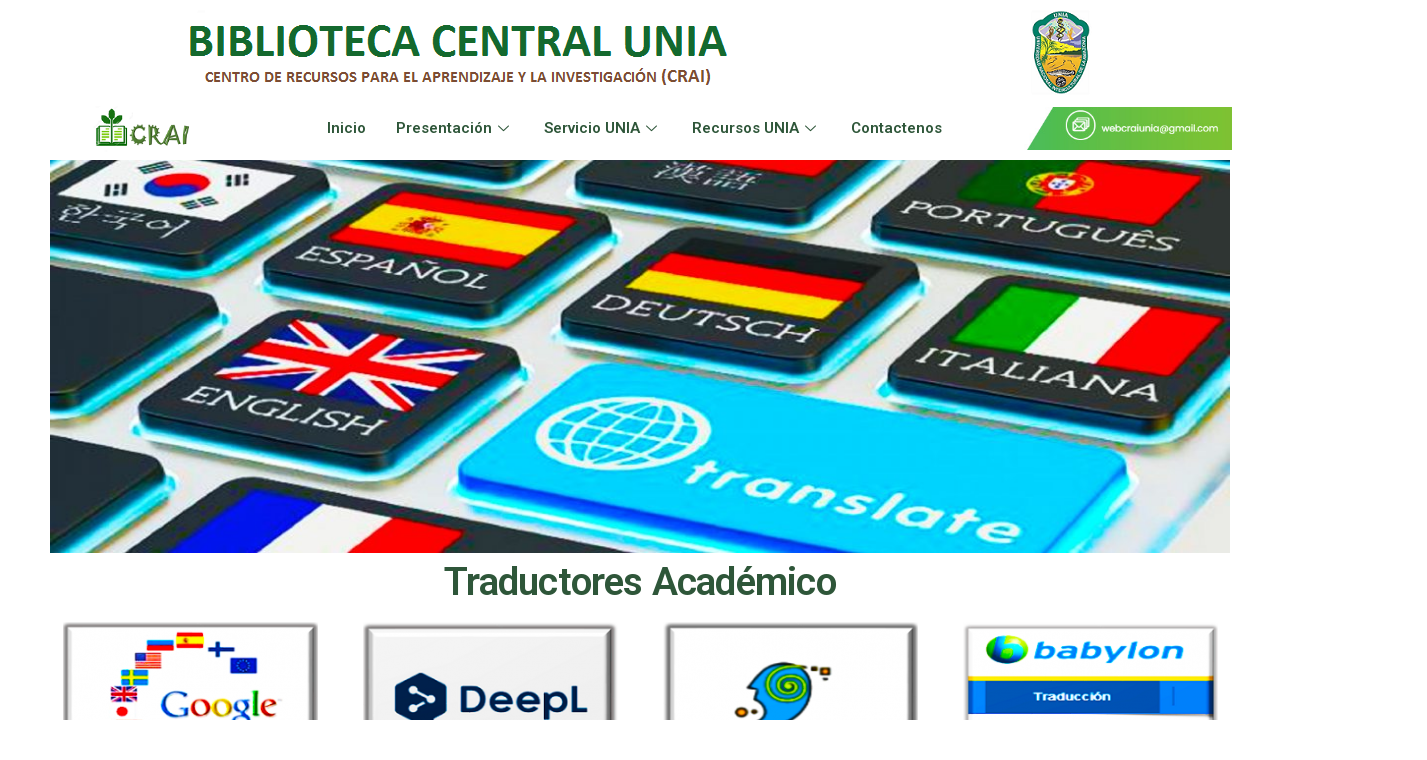

--- FILE ---
content_type: text/html; charset=UTF-8
request_url: http://bibliotecacrai.unia.edu.pe/traductores/
body_size: 103183
content:
<!DOCTYPE html>
<html lang="es">
<head>
	<meta charset="UTF-8">
	<meta name="viewport" content="width=device-width, initial-scale=1.0"/>
		<title>Traductores &#8211; Biblioteca Central</title>
<meta name='robots' content='max-image-preview:large' />
<link rel="alternate" type="application/rss+xml" title="Biblioteca Central &raquo; Feed" href="http://bibliotecacrai.unia.edu.pe/feed/" />
<link rel="alternate" type="application/rss+xml" title="Biblioteca Central &raquo; Feed de los comentarios" href="http://bibliotecacrai.unia.edu.pe/comments/feed/" />
<script>
window._wpemojiSettings = {"baseUrl":"https:\/\/s.w.org\/images\/core\/emoji\/14.0.0\/72x72\/","ext":".png","svgUrl":"https:\/\/s.w.org\/images\/core\/emoji\/14.0.0\/svg\/","svgExt":".svg","source":{"concatemoji":"http:\/\/bibliotecacrai.unia.edu.pe\/wp-includes\/js\/wp-emoji-release.min.js?ver=6.2.8"}};
/*! This file is auto-generated */
!function(e,a,t){var n,r,o,i=a.createElement("canvas"),p=i.getContext&&i.getContext("2d");function s(e,t){p.clearRect(0,0,i.width,i.height),p.fillText(e,0,0);e=i.toDataURL();return p.clearRect(0,0,i.width,i.height),p.fillText(t,0,0),e===i.toDataURL()}function c(e){var t=a.createElement("script");t.src=e,t.defer=t.type="text/javascript",a.getElementsByTagName("head")[0].appendChild(t)}for(o=Array("flag","emoji"),t.supports={everything:!0,everythingExceptFlag:!0},r=0;r<o.length;r++)t.supports[o[r]]=function(e){if(p&&p.fillText)switch(p.textBaseline="top",p.font="600 32px Arial",e){case"flag":return s("\ud83c\udff3\ufe0f\u200d\u26a7\ufe0f","\ud83c\udff3\ufe0f\u200b\u26a7\ufe0f")?!1:!s("\ud83c\uddfa\ud83c\uddf3","\ud83c\uddfa\u200b\ud83c\uddf3")&&!s("\ud83c\udff4\udb40\udc67\udb40\udc62\udb40\udc65\udb40\udc6e\udb40\udc67\udb40\udc7f","\ud83c\udff4\u200b\udb40\udc67\u200b\udb40\udc62\u200b\udb40\udc65\u200b\udb40\udc6e\u200b\udb40\udc67\u200b\udb40\udc7f");case"emoji":return!s("\ud83e\udef1\ud83c\udffb\u200d\ud83e\udef2\ud83c\udfff","\ud83e\udef1\ud83c\udffb\u200b\ud83e\udef2\ud83c\udfff")}return!1}(o[r]),t.supports.everything=t.supports.everything&&t.supports[o[r]],"flag"!==o[r]&&(t.supports.everythingExceptFlag=t.supports.everythingExceptFlag&&t.supports[o[r]]);t.supports.everythingExceptFlag=t.supports.everythingExceptFlag&&!t.supports.flag,t.DOMReady=!1,t.readyCallback=function(){t.DOMReady=!0},t.supports.everything||(n=function(){t.readyCallback()},a.addEventListener?(a.addEventListener("DOMContentLoaded",n,!1),e.addEventListener("load",n,!1)):(e.attachEvent("onload",n),a.attachEvent("onreadystatechange",function(){"complete"===a.readyState&&t.readyCallback()})),(e=t.source||{}).concatemoji?c(e.concatemoji):e.wpemoji&&e.twemoji&&(c(e.twemoji),c(e.wpemoji)))}(window,document,window._wpemojiSettings);
</script>
<style>
img.wp-smiley,
img.emoji {
	display: inline !important;
	border: none !important;
	box-shadow: none !important;
	height: 1em !important;
	width: 1em !important;
	margin: 0 0.07em !important;
	vertical-align: -0.1em !important;
	background: none !important;
	padding: 0 !important;
}
</style>
	<link rel='stylesheet' id='elementor-frontend-css' href='http://bibliotecacrai.unia.edu.pe/wp-content/plugins/elementor/assets/css/frontend.min.css?ver=3.16.4' media='all' />
<link rel='stylesheet' id='elementor-post-76-css' href='http://bibliotecacrai.unia.edu.pe/wp-content/uploads/elementor/css/post-76.css?ver=1695303926' media='all' />
<link rel='stylesheet' id='bae-main-css' href='http://bibliotecacrai.unia.edu.pe/wp-content/plugins/document-embedder-addons-for-elementor/admin/assets/css/main.css?ver=6.2.8' media='all' />
<link rel='stylesheet' id='wp-block-library-css' href='http://bibliotecacrai.unia.edu.pe/wp-includes/css/dist/block-library/style.min.css?ver=6.2.8' media='all' />
<style id='wp-block-library-theme-inline-css'>
.wp-block-audio figcaption{color:#555;font-size:13px;text-align:center}.is-dark-theme .wp-block-audio figcaption{color:hsla(0,0%,100%,.65)}.wp-block-audio{margin:0 0 1em}.wp-block-code{border:1px solid #ccc;border-radius:4px;font-family:Menlo,Consolas,monaco,monospace;padding:.8em 1em}.wp-block-embed figcaption{color:#555;font-size:13px;text-align:center}.is-dark-theme .wp-block-embed figcaption{color:hsla(0,0%,100%,.65)}.wp-block-embed{margin:0 0 1em}.blocks-gallery-caption{color:#555;font-size:13px;text-align:center}.is-dark-theme .blocks-gallery-caption{color:hsla(0,0%,100%,.65)}.wp-block-image figcaption{color:#555;font-size:13px;text-align:center}.is-dark-theme .wp-block-image figcaption{color:hsla(0,0%,100%,.65)}.wp-block-image{margin:0 0 1em}.wp-block-pullquote{border-bottom:4px solid;border-top:4px solid;color:currentColor;margin-bottom:1.75em}.wp-block-pullquote cite,.wp-block-pullquote footer,.wp-block-pullquote__citation{color:currentColor;font-size:.8125em;font-style:normal;text-transform:uppercase}.wp-block-quote{border-left:.25em solid;margin:0 0 1.75em;padding-left:1em}.wp-block-quote cite,.wp-block-quote footer{color:currentColor;font-size:.8125em;font-style:normal;position:relative}.wp-block-quote.has-text-align-right{border-left:none;border-right:.25em solid;padding-left:0;padding-right:1em}.wp-block-quote.has-text-align-center{border:none;padding-left:0}.wp-block-quote.is-large,.wp-block-quote.is-style-large,.wp-block-quote.is-style-plain{border:none}.wp-block-search .wp-block-search__label{font-weight:700}.wp-block-search__button{border:1px solid #ccc;padding:.375em .625em}:where(.wp-block-group.has-background){padding:1.25em 2.375em}.wp-block-separator.has-css-opacity{opacity:.4}.wp-block-separator{border:none;border-bottom:2px solid;margin-left:auto;margin-right:auto}.wp-block-separator.has-alpha-channel-opacity{opacity:1}.wp-block-separator:not(.is-style-wide):not(.is-style-dots){width:100px}.wp-block-separator.has-background:not(.is-style-dots){border-bottom:none;height:1px}.wp-block-separator.has-background:not(.is-style-wide):not(.is-style-dots){height:2px}.wp-block-table{margin:0 0 1em}.wp-block-table td,.wp-block-table th{word-break:normal}.wp-block-table figcaption{color:#555;font-size:13px;text-align:center}.is-dark-theme .wp-block-table figcaption{color:hsla(0,0%,100%,.65)}.wp-block-video figcaption{color:#555;font-size:13px;text-align:center}.is-dark-theme .wp-block-video figcaption{color:hsla(0,0%,100%,.65)}.wp-block-video{margin:0 0 1em}.wp-block-template-part.has-background{margin-bottom:0;margin-top:0;padding:1.25em 2.375em}
</style>
<link rel='stylesheet' id='classic-theme-styles-css' href='http://bibliotecacrai.unia.edu.pe/wp-includes/css/classic-themes.min.css?ver=6.2.8' media='all' />
<style id='global-styles-inline-css'>
body{--wp--preset--color--black: #000000;--wp--preset--color--cyan-bluish-gray: #abb8c3;--wp--preset--color--white: #FFF;--wp--preset--color--pale-pink: #f78da7;--wp--preset--color--vivid-red: #cf2e2e;--wp--preset--color--luminous-vivid-orange: #ff6900;--wp--preset--color--luminous-vivid-amber: #fcb900;--wp--preset--color--light-green-cyan: #7bdcb5;--wp--preset--color--vivid-green-cyan: #00d084;--wp--preset--color--pale-cyan-blue: #8ed1fc;--wp--preset--color--vivid-cyan-blue: #0693e3;--wp--preset--color--vivid-purple: #9b51e0;--wp--preset--color--primary: #0073a8;--wp--preset--color--secondary: #005075;--wp--preset--color--dark-gray: #111;--wp--preset--color--light-gray: #767676;--wp--preset--gradient--vivid-cyan-blue-to-vivid-purple: linear-gradient(135deg,rgba(6,147,227,1) 0%,rgb(155,81,224) 100%);--wp--preset--gradient--light-green-cyan-to-vivid-green-cyan: linear-gradient(135deg,rgb(122,220,180) 0%,rgb(0,208,130) 100%);--wp--preset--gradient--luminous-vivid-amber-to-luminous-vivid-orange: linear-gradient(135deg,rgba(252,185,0,1) 0%,rgba(255,105,0,1) 100%);--wp--preset--gradient--luminous-vivid-orange-to-vivid-red: linear-gradient(135deg,rgba(255,105,0,1) 0%,rgb(207,46,46) 100%);--wp--preset--gradient--very-light-gray-to-cyan-bluish-gray: linear-gradient(135deg,rgb(238,238,238) 0%,rgb(169,184,195) 100%);--wp--preset--gradient--cool-to-warm-spectrum: linear-gradient(135deg,rgb(74,234,220) 0%,rgb(151,120,209) 20%,rgb(207,42,186) 40%,rgb(238,44,130) 60%,rgb(251,105,98) 80%,rgb(254,248,76) 100%);--wp--preset--gradient--blush-light-purple: linear-gradient(135deg,rgb(255,206,236) 0%,rgb(152,150,240) 100%);--wp--preset--gradient--blush-bordeaux: linear-gradient(135deg,rgb(254,205,165) 0%,rgb(254,45,45) 50%,rgb(107,0,62) 100%);--wp--preset--gradient--luminous-dusk: linear-gradient(135deg,rgb(255,203,112) 0%,rgb(199,81,192) 50%,rgb(65,88,208) 100%);--wp--preset--gradient--pale-ocean: linear-gradient(135deg,rgb(255,245,203) 0%,rgb(182,227,212) 50%,rgb(51,167,181) 100%);--wp--preset--gradient--electric-grass: linear-gradient(135deg,rgb(202,248,128) 0%,rgb(113,206,126) 100%);--wp--preset--gradient--midnight: linear-gradient(135deg,rgb(2,3,129) 0%,rgb(40,116,252) 100%);--wp--preset--duotone--dark-grayscale: url('#wp-duotone-dark-grayscale');--wp--preset--duotone--grayscale: url('#wp-duotone-grayscale');--wp--preset--duotone--purple-yellow: url('#wp-duotone-purple-yellow');--wp--preset--duotone--blue-red: url('#wp-duotone-blue-red');--wp--preset--duotone--midnight: url('#wp-duotone-midnight');--wp--preset--duotone--magenta-yellow: url('#wp-duotone-magenta-yellow');--wp--preset--duotone--purple-green: url('#wp-duotone-purple-green');--wp--preset--duotone--blue-orange: url('#wp-duotone-blue-orange');--wp--preset--font-size--small: 19.5px;--wp--preset--font-size--medium: 20px;--wp--preset--font-size--large: 36.5px;--wp--preset--font-size--x-large: 42px;--wp--preset--font-size--normal: 22px;--wp--preset--font-size--huge: 49.5px;--wp--preset--spacing--20: 0.44rem;--wp--preset--spacing--30: 0.67rem;--wp--preset--spacing--40: 1rem;--wp--preset--spacing--50: 1.5rem;--wp--preset--spacing--60: 2.25rem;--wp--preset--spacing--70: 3.38rem;--wp--preset--spacing--80: 5.06rem;--wp--preset--shadow--natural: 6px 6px 9px rgba(0, 0, 0, 0.2);--wp--preset--shadow--deep: 12px 12px 50px rgba(0, 0, 0, 0.4);--wp--preset--shadow--sharp: 6px 6px 0px rgba(0, 0, 0, 0.2);--wp--preset--shadow--outlined: 6px 6px 0px -3px rgba(255, 255, 255, 1), 6px 6px rgba(0, 0, 0, 1);--wp--preset--shadow--crisp: 6px 6px 0px rgba(0, 0, 0, 1);}:where(.is-layout-flex){gap: 0.5em;}body .is-layout-flow > .alignleft{float: left;margin-inline-start: 0;margin-inline-end: 2em;}body .is-layout-flow > .alignright{float: right;margin-inline-start: 2em;margin-inline-end: 0;}body .is-layout-flow > .aligncenter{margin-left: auto !important;margin-right: auto !important;}body .is-layout-constrained > .alignleft{float: left;margin-inline-start: 0;margin-inline-end: 2em;}body .is-layout-constrained > .alignright{float: right;margin-inline-start: 2em;margin-inline-end: 0;}body .is-layout-constrained > .aligncenter{margin-left: auto !important;margin-right: auto !important;}body .is-layout-constrained > :where(:not(.alignleft):not(.alignright):not(.alignfull)){max-width: var(--wp--style--global--content-size);margin-left: auto !important;margin-right: auto !important;}body .is-layout-constrained > .alignwide{max-width: var(--wp--style--global--wide-size);}body .is-layout-flex{display: flex;}body .is-layout-flex{flex-wrap: wrap;align-items: center;}body .is-layout-flex > *{margin: 0;}:where(.wp-block-columns.is-layout-flex){gap: 2em;}.has-black-color{color: var(--wp--preset--color--black) !important;}.has-cyan-bluish-gray-color{color: var(--wp--preset--color--cyan-bluish-gray) !important;}.has-white-color{color: var(--wp--preset--color--white) !important;}.has-pale-pink-color{color: var(--wp--preset--color--pale-pink) !important;}.has-vivid-red-color{color: var(--wp--preset--color--vivid-red) !important;}.has-luminous-vivid-orange-color{color: var(--wp--preset--color--luminous-vivid-orange) !important;}.has-luminous-vivid-amber-color{color: var(--wp--preset--color--luminous-vivid-amber) !important;}.has-light-green-cyan-color{color: var(--wp--preset--color--light-green-cyan) !important;}.has-vivid-green-cyan-color{color: var(--wp--preset--color--vivid-green-cyan) !important;}.has-pale-cyan-blue-color{color: var(--wp--preset--color--pale-cyan-blue) !important;}.has-vivid-cyan-blue-color{color: var(--wp--preset--color--vivid-cyan-blue) !important;}.has-vivid-purple-color{color: var(--wp--preset--color--vivid-purple) !important;}.has-black-background-color{background-color: var(--wp--preset--color--black) !important;}.has-cyan-bluish-gray-background-color{background-color: var(--wp--preset--color--cyan-bluish-gray) !important;}.has-white-background-color{background-color: var(--wp--preset--color--white) !important;}.has-pale-pink-background-color{background-color: var(--wp--preset--color--pale-pink) !important;}.has-vivid-red-background-color{background-color: var(--wp--preset--color--vivid-red) !important;}.has-luminous-vivid-orange-background-color{background-color: var(--wp--preset--color--luminous-vivid-orange) !important;}.has-luminous-vivid-amber-background-color{background-color: var(--wp--preset--color--luminous-vivid-amber) !important;}.has-light-green-cyan-background-color{background-color: var(--wp--preset--color--light-green-cyan) !important;}.has-vivid-green-cyan-background-color{background-color: var(--wp--preset--color--vivid-green-cyan) !important;}.has-pale-cyan-blue-background-color{background-color: var(--wp--preset--color--pale-cyan-blue) !important;}.has-vivid-cyan-blue-background-color{background-color: var(--wp--preset--color--vivid-cyan-blue) !important;}.has-vivid-purple-background-color{background-color: var(--wp--preset--color--vivid-purple) !important;}.has-black-border-color{border-color: var(--wp--preset--color--black) !important;}.has-cyan-bluish-gray-border-color{border-color: var(--wp--preset--color--cyan-bluish-gray) !important;}.has-white-border-color{border-color: var(--wp--preset--color--white) !important;}.has-pale-pink-border-color{border-color: var(--wp--preset--color--pale-pink) !important;}.has-vivid-red-border-color{border-color: var(--wp--preset--color--vivid-red) !important;}.has-luminous-vivid-orange-border-color{border-color: var(--wp--preset--color--luminous-vivid-orange) !important;}.has-luminous-vivid-amber-border-color{border-color: var(--wp--preset--color--luminous-vivid-amber) !important;}.has-light-green-cyan-border-color{border-color: var(--wp--preset--color--light-green-cyan) !important;}.has-vivid-green-cyan-border-color{border-color: var(--wp--preset--color--vivid-green-cyan) !important;}.has-pale-cyan-blue-border-color{border-color: var(--wp--preset--color--pale-cyan-blue) !important;}.has-vivid-cyan-blue-border-color{border-color: var(--wp--preset--color--vivid-cyan-blue) !important;}.has-vivid-purple-border-color{border-color: var(--wp--preset--color--vivid-purple) !important;}.has-vivid-cyan-blue-to-vivid-purple-gradient-background{background: var(--wp--preset--gradient--vivid-cyan-blue-to-vivid-purple) !important;}.has-light-green-cyan-to-vivid-green-cyan-gradient-background{background: var(--wp--preset--gradient--light-green-cyan-to-vivid-green-cyan) !important;}.has-luminous-vivid-amber-to-luminous-vivid-orange-gradient-background{background: var(--wp--preset--gradient--luminous-vivid-amber-to-luminous-vivid-orange) !important;}.has-luminous-vivid-orange-to-vivid-red-gradient-background{background: var(--wp--preset--gradient--luminous-vivid-orange-to-vivid-red) !important;}.has-very-light-gray-to-cyan-bluish-gray-gradient-background{background: var(--wp--preset--gradient--very-light-gray-to-cyan-bluish-gray) !important;}.has-cool-to-warm-spectrum-gradient-background{background: var(--wp--preset--gradient--cool-to-warm-spectrum) !important;}.has-blush-light-purple-gradient-background{background: var(--wp--preset--gradient--blush-light-purple) !important;}.has-blush-bordeaux-gradient-background{background: var(--wp--preset--gradient--blush-bordeaux) !important;}.has-luminous-dusk-gradient-background{background: var(--wp--preset--gradient--luminous-dusk) !important;}.has-pale-ocean-gradient-background{background: var(--wp--preset--gradient--pale-ocean) !important;}.has-electric-grass-gradient-background{background: var(--wp--preset--gradient--electric-grass) !important;}.has-midnight-gradient-background{background: var(--wp--preset--gradient--midnight) !important;}.has-small-font-size{font-size: var(--wp--preset--font-size--small) !important;}.has-medium-font-size{font-size: var(--wp--preset--font-size--medium) !important;}.has-large-font-size{font-size: var(--wp--preset--font-size--large) !important;}.has-x-large-font-size{font-size: var(--wp--preset--font-size--x-large) !important;}
.wp-block-navigation a:where(:not(.wp-element-button)){color: inherit;}
:where(.wp-block-columns.is-layout-flex){gap: 2em;}
.wp-block-pullquote{font-size: 1.5em;line-height: 1.6;}
</style>
<link rel='stylesheet' id='twentynineteen-style-css' href='http://bibliotecacrai.unia.edu.pe/wp-content/themes/twentynineteen/style.css?ver=2.5' media='all' />
<link rel='stylesheet' id='twentynineteen-print-style-css' href='http://bibliotecacrai.unia.edu.pe/wp-content/themes/twentynineteen/print.css?ver=2.5' media='print' />
<link rel='stylesheet' id='elementor-icons-css' href='http://bibliotecacrai.unia.edu.pe/wp-content/plugins/elementor/assets/lib/eicons/css/elementor-icons.min.css?ver=5.23.0' media='all' />
<link rel='stylesheet' id='swiper-css' href='http://bibliotecacrai.unia.edu.pe/wp-content/plugins/elementor/assets/lib/swiper/css/swiper.min.css?ver=5.3.6' media='all' />
<link rel='stylesheet' id='elementor-post-34-css' href='http://bibliotecacrai.unia.edu.pe/wp-content/uploads/elementor/css/post-34.css?ver=1695303926' media='all' />
<link rel='stylesheet' id='elementor-pro-css' href='http://bibliotecacrai.unia.edu.pe/wp-content/plugins/pro-elements/assets/css/frontend.min.css?ver=3.14.0' media='all' />
<link rel='stylesheet' id='elementor-global-css' href='http://bibliotecacrai.unia.edu.pe/wp-content/uploads/elementor/css/global.css?ver=1695303927' media='all' />
<link rel='stylesheet' id='elementor-post-472-css' href='http://bibliotecacrai.unia.edu.pe/wp-content/uploads/elementor/css/post-472.css?ver=1695427972' media='all' />
<link rel='stylesheet' id='elementor-post-171-css' href='http://bibliotecacrai.unia.edu.pe/wp-content/uploads/elementor/css/post-171.css?ver=1695303927' media='all' />
<link rel='stylesheet' id='elementor-icons-ekiticons-css' href='http://bibliotecacrai.unia.edu.pe/wp-content/plugins/elementskit-lite/modules/elementskit-icon-pack/assets/css/ekiticons.css?ver=2.9.2' media='all' />
<link rel='stylesheet' id='ekit-widget-styles-css' href='http://bibliotecacrai.unia.edu.pe/wp-content/plugins/elementskit-lite/widgets/init/assets/css/widget-styles.css?ver=2.9.2' media='all' />
<link rel='stylesheet' id='ekit-responsive-css' href='http://bibliotecacrai.unia.edu.pe/wp-content/plugins/elementskit-lite/widgets/init/assets/css/responsive.css?ver=2.9.2' media='all' />
<link rel='stylesheet' id='google-fonts-1-css' href='https://fonts.googleapis.com/css?family=Roboto%3A100%2C100italic%2C200%2C200italic%2C300%2C300italic%2C400%2C400italic%2C500%2C500italic%2C600%2C600italic%2C700%2C700italic%2C800%2C800italic%2C900%2C900italic%7CRoboto+Slab%3A100%2C100italic%2C200%2C200italic%2C300%2C300italic%2C400%2C400italic%2C500%2C500italic%2C600%2C600italic%2C700%2C700italic%2C800%2C800italic%2C900%2C900italic&#038;display=auto&#038;ver=6.2.8' media='all' />
<link rel='stylesheet' id='elementor-icons-shared-0-css' href='http://bibliotecacrai.unia.edu.pe/wp-content/plugins/elementor/assets/lib/font-awesome/css/fontawesome.min.css?ver=5.15.3' media='all' />
<link rel='stylesheet' id='elementor-icons-fa-solid-css' href='http://bibliotecacrai.unia.edu.pe/wp-content/plugins/elementor/assets/lib/font-awesome/css/solid.min.css?ver=5.15.3' media='all' />
<link rel='stylesheet' id='elementor-icons-fa-brands-css' href='http://bibliotecacrai.unia.edu.pe/wp-content/plugins/elementor/assets/lib/font-awesome/css/brands.min.css?ver=5.15.3' media='all' />
<link rel="preconnect" href="https://fonts.gstatic.com/" crossorigin><script src='http://bibliotecacrai.unia.edu.pe/wp-includes/js/jquery/jquery.min.js?ver=3.6.4' id='jquery-core-js'></script>
<script src='http://bibliotecacrai.unia.edu.pe/wp-includes/js/jquery/jquery-migrate.min.js?ver=3.4.0' id='jquery-migrate-js'></script>
<link rel="https://api.w.org/" href="http://bibliotecacrai.unia.edu.pe/wp-json/" /><link rel="alternate" type="application/json" href="http://bibliotecacrai.unia.edu.pe/wp-json/wp/v2/pages/472" /><link rel="EditURI" type="application/rsd+xml" title="RSD" href="http://bibliotecacrai.unia.edu.pe/xmlrpc.php?rsd" />
<link rel="wlwmanifest" type="application/wlwmanifest+xml" href="http://bibliotecacrai.unia.edu.pe/wp-includes/wlwmanifest.xml" />
<meta name="generator" content="WordPress 6.2.8" />
<link rel="canonical" href="http://bibliotecacrai.unia.edu.pe/traductores/" />
<link rel='shortlink' href='http://bibliotecacrai.unia.edu.pe/?p=472' />
<link rel="alternate" type="application/json+oembed" href="http://bibliotecacrai.unia.edu.pe/wp-json/oembed/1.0/embed?url=http%3A%2F%2Fbibliotecacrai.unia.edu.pe%2Ftraductores%2F" />
<link rel="alternate" type="text/xml+oembed" href="http://bibliotecacrai.unia.edu.pe/wp-json/oembed/1.0/embed?url=http%3A%2F%2Fbibliotecacrai.unia.edu.pe%2Ftraductores%2F&#038;format=xml" />
<meta name="generator" content="Elementor 3.16.4; features: e_dom_optimization, e_optimized_assets_loading, additional_custom_breakpoints; settings: css_print_method-external, google_font-enabled, font_display-auto">
<style>.recentcomments a{display:inline !important;padding:0 !important;margin:0 !important;}</style><meta name="generator" content="Powered by Slider Revolution 6.5.10 - responsive, Mobile-Friendly Slider Plugin for WordPress with comfortable drag and drop interface." />
<link rel="icon" href="http://bibliotecacrai.unia.edu.pe/wp-content/uploads/2020/10/logo-X-65x65.png" sizes="32x32" />
<link rel="icon" href="http://bibliotecacrai.unia.edu.pe/wp-content/uploads/2020/10/logo-X.png" sizes="192x192" />
<link rel="apple-touch-icon" href="http://bibliotecacrai.unia.edu.pe/wp-content/uploads/2020/10/logo-X.png" />
<meta name="msapplication-TileImage" content="http://bibliotecacrai.unia.edu.pe/wp-content/uploads/2020/10/logo-X.png" />
<script type="text/javascript">function setREVStartSize(e){
			//window.requestAnimationFrame(function() {				 
				window.RSIW = window.RSIW===undefined ? window.innerWidth : window.RSIW;	
				window.RSIH = window.RSIH===undefined ? window.innerHeight : window.RSIH;	
				try {								
					var pw = document.getElementById(e.c).parentNode.offsetWidth,
						newh;
					pw = pw===0 || isNaN(pw) ? window.RSIW : pw;
					e.tabw = e.tabw===undefined ? 0 : parseInt(e.tabw);
					e.thumbw = e.thumbw===undefined ? 0 : parseInt(e.thumbw);
					e.tabh = e.tabh===undefined ? 0 : parseInt(e.tabh);
					e.thumbh = e.thumbh===undefined ? 0 : parseInt(e.thumbh);
					e.tabhide = e.tabhide===undefined ? 0 : parseInt(e.tabhide);
					e.thumbhide = e.thumbhide===undefined ? 0 : parseInt(e.thumbhide);
					e.mh = e.mh===undefined || e.mh=="" || e.mh==="auto" ? 0 : parseInt(e.mh,0);		
					if(e.layout==="fullscreen" || e.l==="fullscreen") 						
						newh = Math.max(e.mh,window.RSIH);					
					else{					
						e.gw = Array.isArray(e.gw) ? e.gw : [e.gw];
						for (var i in e.rl) if (e.gw[i]===undefined || e.gw[i]===0) e.gw[i] = e.gw[i-1];					
						e.gh = e.el===undefined || e.el==="" || (Array.isArray(e.el) && e.el.length==0)? e.gh : e.el;
						e.gh = Array.isArray(e.gh) ? e.gh : [e.gh];
						for (var i in e.rl) if (e.gh[i]===undefined || e.gh[i]===0) e.gh[i] = e.gh[i-1];
											
						var nl = new Array(e.rl.length),
							ix = 0,						
							sl;					
						e.tabw = e.tabhide>=pw ? 0 : e.tabw;
						e.thumbw = e.thumbhide>=pw ? 0 : e.thumbw;
						e.tabh = e.tabhide>=pw ? 0 : e.tabh;
						e.thumbh = e.thumbhide>=pw ? 0 : e.thumbh;					
						for (var i in e.rl) nl[i] = e.rl[i]<window.RSIW ? 0 : e.rl[i];
						sl = nl[0];									
						for (var i in nl) if (sl>nl[i] && nl[i]>0) { sl = nl[i]; ix=i;}															
						var m = pw>(e.gw[ix]+e.tabw+e.thumbw) ? 1 : (pw-(e.tabw+e.thumbw)) / (e.gw[ix]);					
						newh =  (e.gh[ix] * m) + (e.tabh + e.thumbh);
					}
					var el = document.getElementById(e.c);
					if (el!==null && el) el.style.height = newh+"px";					
					el = document.getElementById(e.c+"_wrapper");
					if (el!==null && el) {
						el.style.height = newh+"px";
						el.style.display = "block";
					}
				} catch(e){
					console.log("Failure at Presize of Slider:" + e)
				}					   
			//});
		  };</script>
<!-- Dojo Digital Hide Title -->
<script type="text/javascript">
	jQuery(document).ready(function($){

		if( $('.entry-title').length != 0 ) {
			$('.entry-title span.dojodigital_toggle_title').parents('.entry-title:first').hide();
		} else {
			$('h1 span.dojodigital_toggle_title').parents('h1:first').hide();
			$('h2 span.dojodigital_toggle_title').parents('h2:first').hide();
		}

	});
</script>
<noscript><style type="text/css"> .entry-title { display:none !important; }</style></noscript>
<style type="text/css"> body.dojo-hide-title .entry-title { display:none !important; }</style>
<!-- END Dojo Digital Hide Title -->

			</head>
<body class="page-template-default page page-id-472 wp-custom-logo wp-embed-responsive singular image-filters-enabled elementor-default elementor-kit-34 elementor-page elementor-page-472 dojo-hide-title">
<svg xmlns="http://www.w3.org/2000/svg" viewBox="0 0 0 0" width="0" height="0" focusable="false" role="none" style="visibility: hidden; position: absolute; left: -9999px; overflow: hidden;" ><defs><filter id="wp-duotone-dark-grayscale"><feColorMatrix color-interpolation-filters="sRGB" type="matrix" values=" .299 .587 .114 0 0 .299 .587 .114 0 0 .299 .587 .114 0 0 .299 .587 .114 0 0 " /><feComponentTransfer color-interpolation-filters="sRGB" ><feFuncR type="table" tableValues="0 0.49803921568627" /><feFuncG type="table" tableValues="0 0.49803921568627" /><feFuncB type="table" tableValues="0 0.49803921568627" /><feFuncA type="table" tableValues="1 1" /></feComponentTransfer><feComposite in2="SourceGraphic" operator="in" /></filter></defs></svg><svg xmlns="http://www.w3.org/2000/svg" viewBox="0 0 0 0" width="0" height="0" focusable="false" role="none" style="visibility: hidden; position: absolute; left: -9999px; overflow: hidden;" ><defs><filter id="wp-duotone-grayscale"><feColorMatrix color-interpolation-filters="sRGB" type="matrix" values=" .299 .587 .114 0 0 .299 .587 .114 0 0 .299 .587 .114 0 0 .299 .587 .114 0 0 " /><feComponentTransfer color-interpolation-filters="sRGB" ><feFuncR type="table" tableValues="0 1" /><feFuncG type="table" tableValues="0 1" /><feFuncB type="table" tableValues="0 1" /><feFuncA type="table" tableValues="1 1" /></feComponentTransfer><feComposite in2="SourceGraphic" operator="in" /></filter></defs></svg><svg xmlns="http://www.w3.org/2000/svg" viewBox="0 0 0 0" width="0" height="0" focusable="false" role="none" style="visibility: hidden; position: absolute; left: -9999px; overflow: hidden;" ><defs><filter id="wp-duotone-purple-yellow"><feColorMatrix color-interpolation-filters="sRGB" type="matrix" values=" .299 .587 .114 0 0 .299 .587 .114 0 0 .299 .587 .114 0 0 .299 .587 .114 0 0 " /><feComponentTransfer color-interpolation-filters="sRGB" ><feFuncR type="table" tableValues="0.54901960784314 0.98823529411765" /><feFuncG type="table" tableValues="0 1" /><feFuncB type="table" tableValues="0.71764705882353 0.25490196078431" /><feFuncA type="table" tableValues="1 1" /></feComponentTransfer><feComposite in2="SourceGraphic" operator="in" /></filter></defs></svg><svg xmlns="http://www.w3.org/2000/svg" viewBox="0 0 0 0" width="0" height="0" focusable="false" role="none" style="visibility: hidden; position: absolute; left: -9999px; overflow: hidden;" ><defs><filter id="wp-duotone-blue-red"><feColorMatrix color-interpolation-filters="sRGB" type="matrix" values=" .299 .587 .114 0 0 .299 .587 .114 0 0 .299 .587 .114 0 0 .299 .587 .114 0 0 " /><feComponentTransfer color-interpolation-filters="sRGB" ><feFuncR type="table" tableValues="0 1" /><feFuncG type="table" tableValues="0 0.27843137254902" /><feFuncB type="table" tableValues="0.5921568627451 0.27843137254902" /><feFuncA type="table" tableValues="1 1" /></feComponentTransfer><feComposite in2="SourceGraphic" operator="in" /></filter></defs></svg><svg xmlns="http://www.w3.org/2000/svg" viewBox="0 0 0 0" width="0" height="0" focusable="false" role="none" style="visibility: hidden; position: absolute; left: -9999px; overflow: hidden;" ><defs><filter id="wp-duotone-midnight"><feColorMatrix color-interpolation-filters="sRGB" type="matrix" values=" .299 .587 .114 0 0 .299 .587 .114 0 0 .299 .587 .114 0 0 .299 .587 .114 0 0 " /><feComponentTransfer color-interpolation-filters="sRGB" ><feFuncR type="table" tableValues="0 0" /><feFuncG type="table" tableValues="0 0.64705882352941" /><feFuncB type="table" tableValues="0 1" /><feFuncA type="table" tableValues="1 1" /></feComponentTransfer><feComposite in2="SourceGraphic" operator="in" /></filter></defs></svg><svg xmlns="http://www.w3.org/2000/svg" viewBox="0 0 0 0" width="0" height="0" focusable="false" role="none" style="visibility: hidden; position: absolute; left: -9999px; overflow: hidden;" ><defs><filter id="wp-duotone-magenta-yellow"><feColorMatrix color-interpolation-filters="sRGB" type="matrix" values=" .299 .587 .114 0 0 .299 .587 .114 0 0 .299 .587 .114 0 0 .299 .587 .114 0 0 " /><feComponentTransfer color-interpolation-filters="sRGB" ><feFuncR type="table" tableValues="0.78039215686275 1" /><feFuncG type="table" tableValues="0 0.94901960784314" /><feFuncB type="table" tableValues="0.35294117647059 0.47058823529412" /><feFuncA type="table" tableValues="1 1" /></feComponentTransfer><feComposite in2="SourceGraphic" operator="in" /></filter></defs></svg><svg xmlns="http://www.w3.org/2000/svg" viewBox="0 0 0 0" width="0" height="0" focusable="false" role="none" style="visibility: hidden; position: absolute; left: -9999px; overflow: hidden;" ><defs><filter id="wp-duotone-purple-green"><feColorMatrix color-interpolation-filters="sRGB" type="matrix" values=" .299 .587 .114 0 0 .299 .587 .114 0 0 .299 .587 .114 0 0 .299 .587 .114 0 0 " /><feComponentTransfer color-interpolation-filters="sRGB" ><feFuncR type="table" tableValues="0.65098039215686 0.40392156862745" /><feFuncG type="table" tableValues="0 1" /><feFuncB type="table" tableValues="0.44705882352941 0.4" /><feFuncA type="table" tableValues="1 1" /></feComponentTransfer><feComposite in2="SourceGraphic" operator="in" /></filter></defs></svg><svg xmlns="http://www.w3.org/2000/svg" viewBox="0 0 0 0" width="0" height="0" focusable="false" role="none" style="visibility: hidden; position: absolute; left: -9999px; overflow: hidden;" ><defs><filter id="wp-duotone-blue-orange"><feColorMatrix color-interpolation-filters="sRGB" type="matrix" values=" .299 .587 .114 0 0 .299 .587 .114 0 0 .299 .587 .114 0 0 .299 .587 .114 0 0 " /><feComponentTransfer color-interpolation-filters="sRGB" ><feFuncR type="table" tableValues="0.098039215686275 1" /><feFuncG type="table" tableValues="0 0.66274509803922" /><feFuncB type="table" tableValues="0.84705882352941 0.41960784313725" /><feFuncA type="table" tableValues="1 1" /></feComponentTransfer><feComposite in2="SourceGraphic" operator="in" /></filter></defs></svg><div class="ekit-template-content-markup ekit-template-content-header ekit-template-content-theme-support">
		<div data-elementor-type="wp-post" data-elementor-id="76" class="elementor elementor-76" data-elementor-post-type="elementskit_template">
									<section class="elementor-section elementor-top-section elementor-element elementor-element-9bc7f59 elementor-section-stretched elementor-section-boxed elementor-section-height-default elementor-section-height-default" data-id="9bc7f59" data-element_type="section" data-settings="{&quot;stretch_section&quot;:&quot;section-stretched&quot;}">
						<div class="elementor-container elementor-column-gap-default">
					<div class="elementor-column elementor-col-50 elementor-top-column elementor-element elementor-element-c4577da" data-id="c4577da" data-element_type="column">
			<div class="elementor-widget-wrap elementor-element-populated">
								<div class="elementor-element elementor-element-8f19b8a elementor-widget elementor-widget-image" data-id="8f19b8a" data-element_type="widget" data-widget_type="image.default">
				<div class="elementor-widget-container">
															<img width="552" height="85" src="http://bibliotecacrai.unia.edu.pe/wp-content/uploads/2020/10/logo-A.png" class="attachment-large size-large wp-image-55" alt="" loading="lazy" srcset="http://bibliotecacrai.unia.edu.pe/wp-content/uploads/2020/10/logo-A.png 552w, http://bibliotecacrai.unia.edu.pe/wp-content/uploads/2020/10/logo-A-300x46.png 300w" sizes="(max-width: 552px) 100vw, 552px" />															</div>
				</div>
					</div>
		</div>
				<div class="elementor-column elementor-col-50 elementor-top-column elementor-element elementor-element-1d7a028" data-id="1d7a028" data-element_type="column">
			<div class="elementor-widget-wrap elementor-element-populated">
								<div class="elementor-element elementor-element-edbfc20 elementor-widget elementor-widget-image" data-id="edbfc20" data-element_type="widget" data-widget_type="image.default">
				<div class="elementor-widget-container">
															<img width="85" height="85" src="http://bibliotecacrai.unia.edu.pe/wp-content/uploads/2020/10/logo-X-1.png" class="attachment-large size-large wp-image-59" alt="" loading="lazy" srcset="http://bibliotecacrai.unia.edu.pe/wp-content/uploads/2020/10/logo-X-1.png 85w, http://bibliotecacrai.unia.edu.pe/wp-content/uploads/2020/10/logo-X-1-65x65.png 65w" sizes="(max-width: 85px) 100vw, 85px" />															</div>
				</div>
					</div>
		</div>
							</div>
		</section>
				<section class="elementor-section elementor-inner-section elementor-element elementor-element-6ea7b8ce elementor-section-boxed elementor-section-height-default elementor-section-height-default" data-id="6ea7b8ce" data-element_type="section" data-settings="{&quot;background_background&quot;:&quot;classic&quot;,&quot;sticky&quot;:&quot;top&quot;,&quot;motion_fx_motion_fx_scrolling&quot;:&quot;yes&quot;,&quot;motion_fx_range&quot;:&quot;page&quot;,&quot;motion_fx_devices&quot;:[&quot;desktop&quot;,&quot;tablet&quot;,&quot;mobile&quot;],&quot;sticky_on&quot;:[&quot;desktop&quot;,&quot;tablet&quot;,&quot;mobile&quot;],&quot;sticky_offset&quot;:0,&quot;sticky_effects_offset&quot;:0}">
						<div class="elementor-container elementor-column-gap-default">
					<div class="elementor-column elementor-col-33 elementor-inner-column elementor-element elementor-element-77a82274" data-id="77a82274" data-element_type="column">
			<div class="elementor-widget-wrap elementor-element-populated">
								<div class="elementor-element elementor-element-e59e883 elementor-widget elementor-widget-image" data-id="e59e883" data-element_type="widget" data-widget_type="image.default">
				<div class="elementor-widget-container">
															<img width="150" height="72" src="http://bibliotecacrai.unia.edu.pe/wp-content/uploads/2020/10/logotipo-2.png" class="attachment-large size-large wp-image-12" alt="" loading="lazy" />															</div>
				</div>
					</div>
		</div>
				<div class="elementor-column elementor-col-33 elementor-inner-column elementor-element elementor-element-7279981c" data-id="7279981c" data-element_type="column">
			<div class="elementor-widget-wrap elementor-element-populated">
								<div class="elementor-element elementor-element-c7004d3 elementor-widget elementor-widget-ekit-nav-menu" data-id="c7004d3" data-element_type="widget" data-widget_type="ekit-nav-menu.default">
				<div class="elementor-widget-container">
			<div class="ekit-wid-con ekit_menu_responsive_tablet" data-hamburger-icon="fas fa-align-justify" data-hamburger-icon-type="icon" data-responsive-breakpoint="1024">            <button class="elementskit-menu-hamburger elementskit-menu-toggler"  type="button" aria-label="hamburger-icon">
                <i aria-hidden="true" class="ekit-menu-icon fas fa-align-justify"></i>            </button>
            <div id="ekit-megamenu-menu-principal" class="elementskit-menu-container elementskit-menu-offcanvas-elements elementskit-navbar-nav-default elementskit_line_arrow ekit-nav-menu-one-page- ekit-nav-dropdown-hover"><ul id="menu-menu-principal" class="elementskit-navbar-nav elementskit-menu-po-center submenu-click-on-icon"><li id="menu-item-25" class="menu-item menu-item-type-post_type menu-item-object-page menu-item-home menu-item-25 nav-item elementskit-mobile-builder-content" data-vertical-menu=750px><a href="http://bibliotecacrai.unia.edu.pe/" class="ekit-menu-nav-link">Inicio</a></li>
<li id="menu-item-27" class="menu-item menu-item-type-custom menu-item-object-custom menu-item-has-children menu-item-27 nav-item elementskit-dropdown-has relative_position elementskit-dropdown-menu-default_width elementskit-mobile-builder-content" data-vertical-menu=750px><a href="#" class="ekit-menu-nav-link ekit-menu-dropdown-toggle" aria-haspopup="true" aria-expanded="false">Presentación<i class="icon icon-down-arrow1 elementskit-submenu-indicator"></i></a>
<ul class="elementskit-dropdown elementskit-submenu-panel">
	<li id="menu-item-191" class="menu-item menu-item-type-post_type menu-item-object-page menu-item-191 nav-item elementskit-mobile-builder-content" data-vertical-menu=750px><a href="http://bibliotecacrai.unia.edu.pe/nosotros/" class=" dropdown-item">Nosotros</a>	<li id="menu-item-230" class="menu-item menu-item-type-post_type menu-item-object-page menu-item-230 nav-item elementskit-mobile-builder-content" data-vertical-menu=750px><a href="http://bibliotecacrai.unia.edu.pe/mision-y-vision/" class=" dropdown-item">Misión y Visión</a>	<li id="menu-item-240" class="menu-item menu-item-type-post_type menu-item-object-page menu-item-240 nav-item elementskit-mobile-builder-content" data-vertical-menu=750px><a href="http://bibliotecacrai.unia.edu.pe/organizacion/" class=" dropdown-item">Organización</a></ul>
</li>
<li id="menu-item-28" class="menu-item menu-item-type-custom menu-item-object-custom menu-item-28 nav-item elementskit-dropdown-has relative_position elementskit-dropdown-menu-default_width elementskit-megamenu-has elementskit-mobile-builder-content" data-vertical-menu=750px><a href="#" class="ekit-menu-nav-link">Servicio UNIA<i class="icon icon-down-arrow1 elementskit-submenu-indicator"></i></a><div class="elementskit-megamenu-panel">		<div data-elementor-type="wp-post" data-elementor-id="75" class="elementor elementor-75" data-elementor-post-type="elementskit_content">
									<section class="elementor-section elementor-top-section elementor-element elementor-element-77f6b8a elementor-section-stretched elementor-section-boxed elementor-section-height-default elementor-section-height-default" data-id="77f6b8a" data-element_type="section" data-settings="{&quot;stretch_section&quot;:&quot;section-stretched&quot;,&quot;background_background&quot;:&quot;classic&quot;}">
						<div class="elementor-container elementor-column-gap-default">
					<div class="elementor-column elementor-col-100 elementor-top-column elementor-element elementor-element-9f0587b" data-id="9f0587b" data-element_type="column">
			<div class="elementor-widget-wrap elementor-element-populated">
								<section class="elementor-section elementor-inner-section elementor-element elementor-element-3f3de94 elementor-section-boxed elementor-section-height-default elementor-section-height-default" data-id="3f3de94" data-element_type="section" data-settings="{&quot;background_background&quot;:&quot;classic&quot;}">
							<div class="elementor-background-overlay"></div>
							<div class="elementor-container elementor-column-gap-default">
					<div class="elementor-column elementor-col-50 elementor-inner-column elementor-element elementor-element-a6c8ca5" data-id="a6c8ca5" data-element_type="column">
			<div class="elementor-widget-wrap elementor-element-populated">
								<div class="elementor-element elementor-element-6ca35d8 elementor-widget elementor-widget-heading" data-id="6ca35d8" data-element_type="widget" data-widget_type="heading.default">
				<div class="elementor-widget-container">
			<h5 class="elementor-heading-title elementor-size-default">FONDOS BIBLIOGRÁFICOS</h5>		</div>
				</div>
				<div class="elementor-element elementor-element-8a6cf41 elementor-align-left elementor-icon-list--layout-traditional elementor-list-item-link-full_width elementor-widget elementor-widget-icon-list" data-id="8a6cf41" data-element_type="widget" data-widget_type="icon-list.default">
				<div class="elementor-widget-container">
					<ul class="elementor-icon-list-items">
							<li class="elementor-icon-list-item">
											<a href="http://bibliotecacrai.unia.edu.pe/coleccion-general/">

												<span class="elementor-icon-list-icon">
							<i aria-hidden="true" class="fas fa-caret-right"></i>						</span>
										<span class="elementor-icon-list-text">Colección General</span>
											</a>
									</li>
								<li class="elementor-icon-list-item">
											<a href="http://bibliotecacrai.unia.edu.pe/coleccion-de-referencia/">

												<span class="elementor-icon-list-icon">
							<i aria-hidden="true" class="fas fa-caret-right"></i>						</span>
										<span class="elementor-icon-list-text">Colección Referencia</span>
											</a>
									</li>
								<li class="elementor-icon-list-item">
											<a href="http://bibliotecacrai.unia.edu.pe/coleccion-hemerografica/">

												<span class="elementor-icon-list-icon">
							<i aria-hidden="true" class="fas fa-caret-right"></i>						</span>
										<span class="elementor-icon-list-text">Colección Hemerográfica</span>
											</a>
									</li>
								<li class="elementor-icon-list-item">
											<a href="http://bibliotecacrai.unia.edu.pe/coleccion-de-tesis/">

												<span class="elementor-icon-list-icon">
							<i aria-hidden="true" class="fas fa-caret-right"></i>						</span>
										<span class="elementor-icon-list-text">Colección de Tesis</span>
											</a>
									</li>
								<li class="elementor-icon-list-item">
											<a href="http://bibliotecacrai.unia.edu.pe/coleccion-de-textos-academicos/">

												<span class="elementor-icon-list-icon">
							<i aria-hidden="true" class="fas fa-caret-right"></i>						</span>
										<span class="elementor-icon-list-text">Colección de Textos Academicos</span>
											</a>
									</li>
								<li class="elementor-icon-list-item">
											<a href="http://bibliotecacrai.unia.edu.pe/coleccion-audiovisual/">

												<span class="elementor-icon-list-icon">
							<i aria-hidden="true" class="fas fa-caret-right"></i>						</span>
										<span class="elementor-icon-list-text">Colección Audiovisuales</span>
											</a>
									</li>
								<li class="elementor-icon-list-item">
											<a href="http://bibliotecacrai.unia.edu.pe/coleccion-digital/">

												<span class="elementor-icon-list-icon">
							<i aria-hidden="true" class="fas fa-caret-right"></i>						</span>
										<span class="elementor-icon-list-text">Colección Digital</span>
											</a>
									</li>
						</ul>
				</div>
				</div>
					</div>
		</div>
				<div class="elementor-column elementor-col-50 elementor-inner-column elementor-element elementor-element-08bb2b2" data-id="08bb2b2" data-element_type="column">
			<div class="elementor-widget-wrap elementor-element-populated">
								<div class="elementor-element elementor-element-c210c23 elementor-widget elementor-widget-heading" data-id="c210c23" data-element_type="widget" data-widget_type="heading.default">
				<div class="elementor-widget-container">
			<h5 class="elementor-heading-title elementor-size-default">Servicios Bibliotecarios</h5>		</div>
				</div>
				<div class="elementor-element elementor-element-860065e elementor-align-left elementor-icon-list--layout-traditional elementor-list-item-link-full_width elementor-widget elementor-widget-icon-list" data-id="860065e" data-element_type="widget" data-widget_type="icon-list.default">
				<div class="elementor-widget-container">
					<ul class="elementor-icon-list-items">
							<li class="elementor-icon-list-item">
											<a href="http://bibliotecacrai.unia.edu.pe/sala-de-lectura/">

												<span class="elementor-icon-list-icon">
							<i aria-hidden="true" class="fas fa-caret-right"></i>						</span>
										<span class="elementor-icon-list-text">Sala de Lectura</span>
											</a>
									</li>
								<li class="elementor-icon-list-item">
											<a href="http://bibliotecacrai.unia.edu.pe/prestamo-de-libros/">

												<span class="elementor-icon-list-icon">
							<i aria-hidden="true" class="fas fa-caret-right"></i>						</span>
										<span class="elementor-icon-list-text">Prestamo de Libros</span>
											</a>
									</li>
								<li class="elementor-icon-list-item">
											<a href="#">

												<span class="elementor-icon-list-icon">
							<i aria-hidden="true" class="fas fa-caret-right"></i>						</span>
										<span class="elementor-icon-list-text">Sala de Computos</span>
											</a>
									</li>
								<li class="elementor-icon-list-item">
											<a href="http://bibliotecacrai.unia.edu.pe/reglamento-de-biblioteca/">

												<span class="elementor-icon-list-icon">
							<i aria-hidden="true" class="fas fa-caret-right"></i>						</span>
										<span class="elementor-icon-list-text">Reglamento de Biblioteca</span>
											</a>
									</li>
						</ul>
				</div>
				</div>
					</div>
		</div>
							</div>
		</section>
					</div>
		</div>
							</div>
		</section>
							</div>
		</div></li>
<li id="menu-item-73" class="menu-item menu-item-type-custom menu-item-object-custom menu-item-73 nav-item elementskit-dropdown-has relative_position elementskit-dropdown-menu-default_width elementskit-megamenu-has elementskit-mobile-builder-content" data-vertical-menu=750px><a href="#" class="ekit-menu-nav-link">Recursos UNIA<i class="icon icon-down-arrow1 elementskit-submenu-indicator"></i></a><div class="elementskit-megamenu-panel">		<div data-elementor-type="wp-post" data-elementor-id="87" class="elementor elementor-87" data-elementor-post-type="elementskit_content">
									<section class="elementor-section elementor-top-section elementor-element elementor-element-669f6db elementor-section-stretched elementor-section-boxed elementor-section-height-default elementor-section-height-default" data-id="669f6db" data-element_type="section" data-settings="{&quot;stretch_section&quot;:&quot;section-stretched&quot;}">
						<div class="elementor-container elementor-column-gap-default">
					<div class="elementor-column elementor-col-100 elementor-top-column elementor-element elementor-element-8d50f87" data-id="8d50f87" data-element_type="column">
			<div class="elementor-widget-wrap elementor-element-populated">
								<section class="elementor-section elementor-inner-section elementor-element elementor-element-3fd0d02 elementor-section-boxed elementor-section-height-default elementor-section-height-default" data-id="3fd0d02" data-element_type="section" data-settings="{&quot;background_background&quot;:&quot;classic&quot;}">
							<div class="elementor-background-overlay"></div>
							<div class="elementor-container elementor-column-gap-default">
					<div class="elementor-column elementor-col-33 elementor-inner-column elementor-element elementor-element-1c1ba90" data-id="1c1ba90" data-element_type="column">
			<div class="elementor-widget-wrap elementor-element-populated">
								<div class="elementor-element elementor-element-de0125f elementor-widget elementor-widget-heading" data-id="de0125f" data-element_type="widget" data-widget_type="heading.default">
				<div class="elementor-widget-container">
			<h5 class="elementor-heading-title elementor-size-default">RECURSOS DE INFORMACIÓN</h5>		</div>
				</div>
				<div class="elementor-element elementor-element-ed432e5 elementor-align-left elementor-icon-list--layout-traditional elementor-list-item-link-full_width elementor-widget elementor-widget-icon-list" data-id="ed432e5" data-element_type="widget" data-widget_type="icon-list.default">
				<div class="elementor-widget-container">
					<ul class="elementor-icon-list-items">
							<li class="elementor-icon-list-item">
											<a href="http://biblioteca.unia.edu.pe/" target="_blank">

												<span class="elementor-icon-list-icon">
							<i aria-hidden="true" class="fas fa-caret-right"></i>						</span>
										<span class="elementor-icon-list-text">Catalogo Bibliográfico</span>
											</a>
									</li>
								<li class="elementor-icon-list-item">
											<a href="http://repositorio.unia.edu.pe/" target="_blank">

												<span class="elementor-icon-list-icon">
							<i aria-hidden="true" class="fas fa-caret-right"></i>						</span>
										<span class="elementor-icon-list-text">Repositorio UNIA</span>
											</a>
									</li>
								<li class="elementor-icon-list-item">
											<a href="https://bibliotecacrai.unia.edu.pe/publicaciones-de-libros/" rel="nofollow">

												<span class="elementor-icon-list-icon">
							<i aria-hidden="true" class="fas fa-caret-right"></i>						</span>
										<span class="elementor-icon-list-text">Publicaciones</span>
											</a>
									</li>
						</ul>
				</div>
				</div>
				<div class="elementor-element elementor-element-dd755e8 elementor-widget elementor-widget-heading" data-id="dd755e8" data-element_type="widget" data-widget_type="heading.default">
				<div class="elementor-widget-container">
			<h5 class="elementor-heading-title elementor-size-default">SISTEMA ANTIPLAGIO UNIA</h5>		</div>
				</div>
				<div class="elementor-element elementor-element-5f9bc2b elementor-align-left elementor-icon-list--layout-traditional elementor-list-item-link-full_width elementor-widget elementor-widget-icon-list" data-id="5f9bc2b" data-element_type="widget" data-widget_type="icon-list.default">
				<div class="elementor-widget-container">
					<ul class="elementor-icon-list-items">
							<li class="elementor-icon-list-item">
											<a href="https://unia.turnitin.com/home/" target="_blank" rel="nofollow">

												<span class="elementor-icon-list-icon">
							<i aria-hidden="true" class="fas fa-caret-right"></i>						</span>
										<span class="elementor-icon-list-text">Sistema Antiplagio Turnitin</span>
											</a>
									</li>
								<li class="elementor-icon-list-item">
											<a href="http://bibliotecacrai.unia.edu.pe/videos-tutoriales-turnitin/">

												<span class="elementor-icon-list-icon">
							<i aria-hidden="true" class="fas fa-caret-right"></i>						</span>
										<span class="elementor-icon-list-text">Videos Tutoriales Turnitin</span>
											</a>
									</li>
						</ul>
				</div>
				</div>
					</div>
		</div>
				<div class="elementor-column elementor-col-33 elementor-inner-column elementor-element elementor-element-b3441c1" data-id="b3441c1" data-element_type="column">
			<div class="elementor-widget-wrap elementor-element-populated">
								<div class="elementor-element elementor-element-18b55fa elementor-widget elementor-widget-heading" data-id="18b55fa" data-element_type="widget" data-widget_type="heading.default">
				<div class="elementor-widget-container">
			<h5 class="elementor-heading-title elementor-size-default">COLECCIÓN VIRTUAL</h5>		</div>
				</div>
				<div class="elementor-element elementor-element-867af15 elementor-align-left elementor-icon-list--layout-traditional elementor-list-item-link-full_width elementor-widget elementor-widget-icon-list" data-id="867af15" data-element_type="widget" data-widget_type="icon-list.default">
				<div class="elementor-widget-container">
					<ul class="elementor-icon-list-items">
							<li class="elementor-icon-list-item">
											<a href="http://bibliotecacrai.unia.edu.pe/lista-de-colecciones/">

												<span class="elementor-icon-list-icon">
							<i aria-hidden="true" class="fas fa-caret-right"></i>						</span>
										<span class="elementor-icon-list-text">Lista de Colecciones ILV</span>
											</a>
									</li>
								<li class="elementor-icon-list-item">
											<a href="http://bibliotecacrai.unia.edu.pe/bibliotecas-virtuales/">

												<span class="elementor-icon-list-icon">
							<i aria-hidden="true" class="fas fa-caret-right"></i>						</span>
										<span class="elementor-icon-list-text">Bibliotecas Virtuales</span>
											</a>
									</li>
								<li class="elementor-icon-list-item">
										<span class="elementor-icon-list-text"></span>
									</li>
						</ul>
				</div>
				</div>
				<div class="elementor-element elementor-element-92b7ebd elementor-widget elementor-widget-heading" data-id="92b7ebd" data-element_type="widget" data-widget_type="heading.default">
				<div class="elementor-widget-container">
			<h5 class="elementor-heading-title elementor-size-default">BASE DE DATOS UNIA</h5>		</div>
				</div>
				<div class="elementor-element elementor-element-bed314b elementor-align-left elementor-icon-list--layout-traditional elementor-list-item-link-full_width elementor-widget elementor-widget-icon-list" data-id="bed314b" data-element_type="widget" data-widget_type="icon-list.default">
				<div class="elementor-widget-container">
					<ul class="elementor-icon-list-items">
							<li class="elementor-icon-list-item">
											<a href="https://elibro.net/es/lc/bibliotecacrai-unia/login_usuario/" target="_blank">

												<span class="elementor-icon-list-icon">
							<i aria-hidden="true" class="icon icon-database"></i>						</span>
										<span class="elementor-icon-list-text">E - LIBROS</span>
											</a>
									</li>
						</ul>
				</div>
				</div>
					</div>
		</div>
				<div class="elementor-column elementor-col-33 elementor-inner-column elementor-element elementor-element-75a5b68" data-id="75a5b68" data-element_type="column">
			<div class="elementor-widget-wrap elementor-element-populated">
								<div class="elementor-element elementor-element-96906a1 elementor-widget elementor-widget-heading" data-id="96906a1" data-element_type="widget" data-widget_type="heading.default">
				<div class="elementor-widget-container">
			<h5 class="elementor-heading-title elementor-size-default">RECURSOS EN LINEA</h5>		</div>
				</div>
				<div class="elementor-element elementor-element-cb934f9 elementor-widget elementor-widget-heading" data-id="cb934f9" data-element_type="widget" data-widget_type="heading.default">
				<div class="elementor-widget-container">
			<h5 class="elementor-heading-title elementor-size-default">BADE DE DATOS </h5>		</div>
				</div>
				<div class="elementor-element elementor-element-1655b1e elementor-align-left elementor-icon-list--layout-traditional elementor-list-item-link-full_width elementor-widget elementor-widget-icon-list" data-id="1655b1e" data-element_type="widget" data-widget_type="icon-list.default">
				<div class="elementor-widget-container">
					<ul class="elementor-icon-list-items">
							<li class="elementor-icon-list-item">
											<a href="http://bibliotecacrai.unia.edu.pe/suscripcion/">

												<span class="elementor-icon-list-icon">
							<i aria-hidden="true" class="fas fa-database"></i>						</span>
										<span class="elementor-icon-list-text">Suscripción</span>
											</a>
									</li>
								<li class="elementor-icon-list-item">
											<a href="http://bibliotecacrai.unia.edu.pe/acceso-libre/">

												<span class="elementor-icon-list-icon">
							<i aria-hidden="true" class="fas fa-database"></i>						</span>
										<span class="elementor-icon-list-text">Acceso Libre</span>
											</a>
									</li>
						</ul>
				</div>
				</div>
				<div class="elementor-element elementor-element-dc373c0 elementor-align-left elementor-icon-list--layout-traditional elementor-list-item-link-full_width elementor-widget elementor-widget-icon-list" data-id="dc373c0" data-element_type="widget" data-widget_type="icon-list.default">
				<div class="elementor-widget-container">
					<ul class="elementor-icon-list-items">
							<li class="elementor-icon-list-item">
											<a href="http://bibliotecacrai.unia.edu.pe/citas-bibliograficos/">

												<span class="elementor-icon-list-icon">
							<i aria-hidden="true" class="fas fa-caret-right"></i>						</span>
										<span class="elementor-icon-list-text">Gestores Bibliográficos</span>
											</a>
									</li>
								<li class="elementor-icon-list-item">
											<a href="http://bibliotecacrai.unia.edu.pe/metabuscadores/">

												<span class="elementor-icon-list-icon">
							<i aria-hidden="true" class="fas fa-caret-right"></i>						</span>
										<span class="elementor-icon-list-text">Metabuscadores</span>
											</a>
									</li>
								<li class="elementor-icon-list-item">
											<a href="https://bibliotecacrai.unia.edu.pe/bibliotecas-virtuales/">

												<span class="elementor-icon-list-icon">
							<i aria-hidden="true" class="fas fa-caret-right"></i>						</span>
										<span class="elementor-icon-list-text">Bibliotecas Virtuales</span>
											</a>
									</li>
								<li class="elementor-icon-list-item">
											<a href="http://bibliotecacrai.unia.edu.pe/buscadores/">

												<span class="elementor-icon-list-icon">
							<i aria-hidden="true" class="fas fa-caret-right"></i>						</span>
										<span class="elementor-icon-list-text">Buscadores</span>
											</a>
									</li>
								<li class="elementor-icon-list-item">
											<a href="http://bibliotecacrai.unia.edu.pe/traductores/">

												<span class="elementor-icon-list-icon">
							<i aria-hidden="true" class="fas fa-caret-right"></i>						</span>
										<span class="elementor-icon-list-text">Traductores</span>
											</a>
									</li>
						</ul>
				</div>
				</div>
					</div>
		</div>
							</div>
		</section>
					</div>
		</div>
							</div>
		</section>
							</div>
		</div></li>
<li id="menu-item-487" class="menu-item menu-item-type-post_type menu-item-object-page menu-item-487 nav-item elementskit-mobile-builder-content" data-vertical-menu=750px><a href="http://bibliotecacrai.unia.edu.pe/contactenos/" class="ekit-menu-nav-link">Contactenos</a></li>
</ul><div class="elementskit-nav-identity-panel">
				<div class="elementskit-site-title">
					<a class="elementskit-nav-logo" href="http://bibliotecacrai.unia.edu.pe" target="_self" rel="">
						<img width="164" height="164" src="http://bibliotecacrai.unia.edu.pe/wp-content/uploads/2020/10/logo-u.png" class="attachment-full size-full" alt="" decoding="async" loading="lazy" srcset="http://bibliotecacrai.unia.edu.pe/wp-content/uploads/2020/10/logo-u.png 164w, http://bibliotecacrai.unia.edu.pe/wp-content/uploads/2020/10/logo-u-150x150.png 150w, http://bibliotecacrai.unia.edu.pe/wp-content/uploads/2020/10/logo-u-65x65.png 65w, http://bibliotecacrai.unia.edu.pe/wp-content/uploads/2020/10/logo-u-100x100.png 100w" sizes="(max-width: 164px) 100vw, 164px" />
					</a> 
				</div><button class="elementskit-menu-close elementskit-menu-toggler" type="button">X</button></div></div><div class="elementskit-menu-overlay elementskit-menu-offcanvas-elements elementskit-menu-toggler ekit-nav-menu--overlay"></div></div>		</div>
				</div>
					</div>
		</div>
				<div class="elementor-column elementor-col-33 elementor-inner-column elementor-element elementor-element-45cb14df elementor-hidden-phone" data-id="45cb14df" data-element_type="column">
			<div class="elementor-widget-wrap elementor-element-populated">
								<div class="elementor-element elementor-element-82b76b8 elementor-widget elementor-widget-image" data-id="82b76b8" data-element_type="widget" data-widget_type="image.default">
				<div class="elementor-widget-container">
															<img width="314" height="65" src="http://bibliotecacrai.unia.edu.pe/wp-content/uploads/2020/10/logo-contacto.jpg" class="attachment-large size-large wp-image-56" alt="" loading="lazy" srcset="http://bibliotecacrai.unia.edu.pe/wp-content/uploads/2020/10/logo-contacto.jpg 314w, http://bibliotecacrai.unia.edu.pe/wp-content/uploads/2020/10/logo-contacto-300x62.jpg 300w" sizes="(max-width: 314px) 100vw, 314px" />															</div>
				</div>
					</div>
		</div>
							</div>
		</section>
							</div>
		</div>
<div id="page" class="site"><div id="content" class="site-content"><!DOCTYPE html>
<html lang="es">
<head>
	<meta charset="UTF-8">
	<meta name="viewport" content="width=device-width, initial-scale=1.0, viewport-fit=cover" />		</head>
<body class="page-template-default page page-id-472 wp-custom-logo wp-embed-responsive singular image-filters-enabled elementor-default elementor-kit-34 elementor-page elementor-page-472 dojo-hide-title">
<svg xmlns="http://www.w3.org/2000/svg" viewBox="0 0 0 0" width="0" height="0" focusable="false" role="none" style="visibility: hidden; position: absolute; left: -9999px; overflow: hidden;" ><defs><filter id="wp-duotone-dark-grayscale"><feColorMatrix color-interpolation-filters="sRGB" type="matrix" values=" .299 .587 .114 0 0 .299 .587 .114 0 0 .299 .587 .114 0 0 .299 .587 .114 0 0 " /><feComponentTransfer color-interpolation-filters="sRGB" ><feFuncR type="table" tableValues="0 0.49803921568627" /><feFuncG type="table" tableValues="0 0.49803921568627" /><feFuncB type="table" tableValues="0 0.49803921568627" /><feFuncA type="table" tableValues="1 1" /></feComponentTransfer><feComposite in2="SourceGraphic" operator="in" /></filter></defs></svg><svg xmlns="http://www.w3.org/2000/svg" viewBox="0 0 0 0" width="0" height="0" focusable="false" role="none" style="visibility: hidden; position: absolute; left: -9999px; overflow: hidden;" ><defs><filter id="wp-duotone-grayscale"><feColorMatrix color-interpolation-filters="sRGB" type="matrix" values=" .299 .587 .114 0 0 .299 .587 .114 0 0 .299 .587 .114 0 0 .299 .587 .114 0 0 " /><feComponentTransfer color-interpolation-filters="sRGB" ><feFuncR type="table" tableValues="0 1" /><feFuncG type="table" tableValues="0 1" /><feFuncB type="table" tableValues="0 1" /><feFuncA type="table" tableValues="1 1" /></feComponentTransfer><feComposite in2="SourceGraphic" operator="in" /></filter></defs></svg><svg xmlns="http://www.w3.org/2000/svg" viewBox="0 0 0 0" width="0" height="0" focusable="false" role="none" style="visibility: hidden; position: absolute; left: -9999px; overflow: hidden;" ><defs><filter id="wp-duotone-purple-yellow"><feColorMatrix color-interpolation-filters="sRGB" type="matrix" values=" .299 .587 .114 0 0 .299 .587 .114 0 0 .299 .587 .114 0 0 .299 .587 .114 0 0 " /><feComponentTransfer color-interpolation-filters="sRGB" ><feFuncR type="table" tableValues="0.54901960784314 0.98823529411765" /><feFuncG type="table" tableValues="0 1" /><feFuncB type="table" tableValues="0.71764705882353 0.25490196078431" /><feFuncA type="table" tableValues="1 1" /></feComponentTransfer><feComposite in2="SourceGraphic" operator="in" /></filter></defs></svg><svg xmlns="http://www.w3.org/2000/svg" viewBox="0 0 0 0" width="0" height="0" focusable="false" role="none" style="visibility: hidden; position: absolute; left: -9999px; overflow: hidden;" ><defs><filter id="wp-duotone-blue-red"><feColorMatrix color-interpolation-filters="sRGB" type="matrix" values=" .299 .587 .114 0 0 .299 .587 .114 0 0 .299 .587 .114 0 0 .299 .587 .114 0 0 " /><feComponentTransfer color-interpolation-filters="sRGB" ><feFuncR type="table" tableValues="0 1" /><feFuncG type="table" tableValues="0 0.27843137254902" /><feFuncB type="table" tableValues="0.5921568627451 0.27843137254902" /><feFuncA type="table" tableValues="1 1" /></feComponentTransfer><feComposite in2="SourceGraphic" operator="in" /></filter></defs></svg><svg xmlns="http://www.w3.org/2000/svg" viewBox="0 0 0 0" width="0" height="0" focusable="false" role="none" style="visibility: hidden; position: absolute; left: -9999px; overflow: hidden;" ><defs><filter id="wp-duotone-midnight"><feColorMatrix color-interpolation-filters="sRGB" type="matrix" values=" .299 .587 .114 0 0 .299 .587 .114 0 0 .299 .587 .114 0 0 .299 .587 .114 0 0 " /><feComponentTransfer color-interpolation-filters="sRGB" ><feFuncR type="table" tableValues="0 0" /><feFuncG type="table" tableValues="0 0.64705882352941" /><feFuncB type="table" tableValues="0 1" /><feFuncA type="table" tableValues="1 1" /></feComponentTransfer><feComposite in2="SourceGraphic" operator="in" /></filter></defs></svg><svg xmlns="http://www.w3.org/2000/svg" viewBox="0 0 0 0" width="0" height="0" focusable="false" role="none" style="visibility: hidden; position: absolute; left: -9999px; overflow: hidden;" ><defs><filter id="wp-duotone-magenta-yellow"><feColorMatrix color-interpolation-filters="sRGB" type="matrix" values=" .299 .587 .114 0 0 .299 .587 .114 0 0 .299 .587 .114 0 0 .299 .587 .114 0 0 " /><feComponentTransfer color-interpolation-filters="sRGB" ><feFuncR type="table" tableValues="0.78039215686275 1" /><feFuncG type="table" tableValues="0 0.94901960784314" /><feFuncB type="table" tableValues="0.35294117647059 0.47058823529412" /><feFuncA type="table" tableValues="1 1" /></feComponentTransfer><feComposite in2="SourceGraphic" operator="in" /></filter></defs></svg><svg xmlns="http://www.w3.org/2000/svg" viewBox="0 0 0 0" width="0" height="0" focusable="false" role="none" style="visibility: hidden; position: absolute; left: -9999px; overflow: hidden;" ><defs><filter id="wp-duotone-purple-green"><feColorMatrix color-interpolation-filters="sRGB" type="matrix" values=" .299 .587 .114 0 0 .299 .587 .114 0 0 .299 .587 .114 0 0 .299 .587 .114 0 0 " /><feComponentTransfer color-interpolation-filters="sRGB" ><feFuncR type="table" tableValues="0.65098039215686 0.40392156862745" /><feFuncG type="table" tableValues="0 1" /><feFuncB type="table" tableValues="0.44705882352941 0.4" /><feFuncA type="table" tableValues="1 1" /></feComponentTransfer><feComposite in2="SourceGraphic" operator="in" /></filter></defs></svg><svg xmlns="http://www.w3.org/2000/svg" viewBox="0 0 0 0" width="0" height="0" focusable="false" role="none" style="visibility: hidden; position: absolute; left: -9999px; overflow: hidden;" ><defs><filter id="wp-duotone-blue-orange"><feColorMatrix color-interpolation-filters="sRGB" type="matrix" values=" .299 .587 .114 0 0 .299 .587 .114 0 0 .299 .587 .114 0 0 .299 .587 .114 0 0 " /><feComponentTransfer color-interpolation-filters="sRGB" ><feFuncR type="table" tableValues="0.098039215686275 1" /><feFuncG type="table" tableValues="0 0.66274509803922" /><feFuncB type="table" tableValues="0.84705882352941 0.41960784313725" /><feFuncA type="table" tableValues="1 1" /></feComponentTransfer><feComposite in2="SourceGraphic" operator="in" /></filter></defs></svg>
	<div id="primary" class="content-area">
		<main id="main" class="site-main">

			
<article id="post-472" class="post-472 page type-page status-publish hentry entry">
		<header class="entry-header">
		
<h1 class="entry-title"><span class="dojodigital_toggle_title">Traductores</span></h1>
	</header>
	
	<div class="entry-content">
				<div data-elementor-type="wp-page" data-elementor-id="472" class="elementor elementor-472" data-elementor-post-type="page">
									<section class="elementor-section elementor-top-section elementor-element elementor-element-50d264f6 elementor-section-stretched elementor-section-boxed elementor-section-height-default elementor-section-height-default" data-id="50d264f6" data-element_type="section" data-settings="{&quot;stretch_section&quot;:&quot;section-stretched&quot;}">
						<div class="elementor-container elementor-column-gap-default">
					<div class="elementor-column elementor-col-100 elementor-top-column elementor-element elementor-element-73a4f262" data-id="73a4f262" data-element_type="column">
			<div class="elementor-widget-wrap elementor-element-populated">
								<div class="elementor-element elementor-element-3cc4a4db elementor-widget elementor-widget-image" data-id="3cc4a4db" data-element_type="widget" data-widget_type="image.default">
				<div class="elementor-widget-container">
															<img decoding="async" src="http://bibliotecacrai.unia.edu.pe/wp-content/uploads/elementor/thumbs/traductores-ox0b9p7tyh4d1awtss38ldsq8unwwmrxbwmrf7aen4.jpg" title="traductores" alt="traductores" loading="lazy" />															</div>
				</div>
					</div>
		</div>
							</div>
		</section>
				<section class="elementor-section elementor-top-section elementor-element elementor-element-2ed2baef elementor-section-stretched elementor-section-boxed elementor-section-height-default elementor-section-height-default" data-id="2ed2baef" data-element_type="section" data-settings="{&quot;stretch_section&quot;:&quot;section-stretched&quot;}">
						<div class="elementor-container elementor-column-gap-default">
					<div class="elementor-column elementor-col-100 elementor-top-column elementor-element elementor-element-2ac87034" data-id="2ac87034" data-element_type="column">
			<div class="elementor-widget-wrap elementor-element-populated">
								<div class="elementor-element elementor-element-3f360124 elementor-widget elementor-widget-heading" data-id="3f360124" data-element_type="widget" data-widget_type="heading.default">
				<div class="elementor-widget-container">
			<h4 class="elementor-heading-title elementor-size-default">Traductores Académico</h4>		</div>
				</div>
					</div>
		</div>
							</div>
		</section>
				<section class="elementor-section elementor-top-section elementor-element elementor-element-1813f04 elementor-section-stretched elementor-section-boxed elementor-section-height-default elementor-section-height-default" data-id="1813f04" data-element_type="section" data-settings="{&quot;stretch_section&quot;:&quot;section-stretched&quot;}">
						<div class="elementor-container elementor-column-gap-default">
					<div class="elementor-column elementor-col-25 elementor-top-column elementor-element elementor-element-614390a9" data-id="614390a9" data-element_type="column">
			<div class="elementor-widget-wrap elementor-element-populated">
								<div class="elementor-element elementor-element-554f6344 elementor-widget elementor-widget-image" data-id="554f6344" data-element_type="widget" data-widget_type="image.default">
				<div class="elementor-widget-container">
															<img decoding="async" src="http://bibliotecacrai.unia.edu.pe/wp-content/uploads/elementor/thumbs/googletraduc-ox0b9kibhvhmbzqd6jem299krv82ul5tvoe2bxvqaq.png" title="googletraduc" alt="googletraduc" class="elementor-animation-grow" loading="lazy" />															</div>
				</div>
				<div class="elementor-element elementor-element-c062e74 elementor-align-center elementor-widget elementor-widget-button" data-id="c062e74" data-element_type="widget" data-widget_type="button.default">
				<div class="elementor-widget-container">
					<div class="elementor-button-wrapper">
			<a class="elementor-button elementor-button-link elementor-size-sm elementor-animation-shrink" href="https://bvcyt.concytec.gob.pe/" target="_blank">
						<span class="elementor-button-content-wrapper">
						<span class="elementor-button-icon elementor-align-icon-left">
				<i aria-hidden="true" class="icon icon-page_search"></i>			</span>
						<span class="elementor-button-text">Ir a la pagina</span>
		</span>
					</a>
		</div>
				</div>
				</div>
					</div>
		</div>
				<div class="elementor-column elementor-col-25 elementor-top-column elementor-element elementor-element-2a6a0177" data-id="2a6a0177" data-element_type="column">
			<div class="elementor-widget-wrap elementor-element-populated">
								<div class="elementor-element elementor-element-1ceefc24 elementor-widget elementor-widget-image" data-id="1ceefc24" data-element_type="widget" data-widget_type="image.default">
				<div class="elementor-widget-container">
															<img decoding="async" src="http://bibliotecacrai.unia.edu.pe/wp-content/uploads/elementor/thumbs/deppL-ox0b9jkhb1gc0drqc0zzhri46hcpmw23jjqkunx4gy.png" title="deppL" alt="deppL" class="elementor-animation-grow" loading="lazy" />															</div>
				</div>
				<div class="elementor-element elementor-element-24cbff4a elementor-align-center elementor-widget elementor-widget-button" data-id="24cbff4a" data-element_type="widget" data-widget_type="button.default">
				<div class="elementor-widget-container">
					<div class="elementor-button-wrapper">
			<a class="elementor-button elementor-button-link elementor-size-sm elementor-animation-shrink" href="http://www.cervantesvirtual.com/portales/biblioteca_nacional_del_peru/" target="_blank">
						<span class="elementor-button-content-wrapper">
						<span class="elementor-button-icon elementor-align-icon-left">
				<i aria-hidden="true" class="icon icon-page_search"></i>			</span>
						<span class="elementor-button-text">Ir a la pagina</span>
		</span>
					</a>
		</div>
				</div>
				</div>
					</div>
		</div>
				<div class="elementor-column elementor-col-25 elementor-top-column elementor-element elementor-element-77cf798c" data-id="77cf798c" data-element_type="column">
			<div class="elementor-widget-wrap elementor-element-populated">
								<div class="elementor-element elementor-element-6e1e0a5c elementor-widget elementor-widget-image" data-id="6e1e0a5c" data-element_type="widget" data-widget_type="image.default">
				<div class="elementor-widget-container">
															<img decoding="async" src="http://bibliotecacrai.unia.edu.pe/wp-content/uploads/elementor/thumbs/worldLingo-ox0b9r36tpqml9gt44901plsxkbncgvy8kygovlz36.png" title="worldLingo" alt="worldLingo" class="elementor-animation-grow" loading="lazy" />															</div>
				</div>
				<div class="elementor-element elementor-element-3f559f3f elementor-align-center elementor-widget elementor-widget-button" data-id="3f559f3f" data-element_type="widget" data-widget_type="button.default">
				<div class="elementor-widget-container">
					<div class="elementor-button-wrapper">
			<a class="elementor-button elementor-button-link elementor-size-sm elementor-animation-shrink" href="https://biblioteca.pucp.edu.pe/recursos-electronicos/libros-electronicos/" target="_blank">
						<span class="elementor-button-content-wrapper">
						<span class="elementor-button-icon elementor-align-icon-left">
				<i aria-hidden="true" class="icon icon-page_search"></i>			</span>
						<span class="elementor-button-text">Ir a la pagina</span>
		</span>
					</a>
		</div>
				</div>
				</div>
					</div>
		</div>
				<div class="elementor-column elementor-col-25 elementor-top-column elementor-element elementor-element-5217b30f" data-id="5217b30f" data-element_type="column">
			<div class="elementor-widget-wrap elementor-element-populated">
								<div class="elementor-element elementor-element-1f91ac0b elementor-widget elementor-widget-image" data-id="1f91ac0b" data-element_type="widget" data-widget_type="image.default">
				<div class="elementor-widget-container">
															<img decoding="async" src="http://bibliotecacrai.unia.edu.pe/wp-content/uploads/elementor/thumbs/babylon-ox0b9hosxddrd5ugn06qcrz6zplz7humvaflw3zwte.png" title="babylon" alt="babylon" class="elementor-animation-grow" loading="lazy" />															</div>
				</div>
				<div class="elementor-element elementor-element-50a1f0c0 elementor-align-center elementor-widget elementor-widget-button" data-id="50a1f0c0" data-element_type="widget" data-widget_type="button.default">
				<div class="elementor-widget-container">
					<div class="elementor-button-wrapper">
			<a class="elementor-button elementor-button-link elementor-size-sm elementor-animation-shrink" href="https://sisbib.unmsm.edu.pe/bibvirtual/bibvirtual.aspe/" target="_blank">
						<span class="elementor-button-content-wrapper">
						<span class="elementor-button-icon elementor-align-icon-left">
				<i aria-hidden="true" class="icon icon-page_search"></i>			</span>
						<span class="elementor-button-text">Ir a la pagina</span>
		</span>
					</a>
		</div>
				</div>
				</div>
					</div>
		</div>
							</div>
		</section>
				<section class="elementor-section elementor-top-section elementor-element elementor-element-49b929f2 elementor-section-stretched elementor-section-boxed elementor-section-height-default elementor-section-height-default" data-id="49b929f2" data-element_type="section" data-settings="{&quot;stretch_section&quot;:&quot;section-stretched&quot;}">
						<div class="elementor-container elementor-column-gap-default">
					<div class="elementor-column elementor-col-25 elementor-top-column elementor-element elementor-element-4739f086" data-id="4739f086" data-element_type="column">
			<div class="elementor-widget-wrap elementor-element-populated">
								<div class="elementor-element elementor-element-71b5cbb elementor-widget elementor-widget-image" data-id="71b5cbb" data-element_type="widget" data-widget_type="image.default">
				<div class="elementor-widget-container">
															<img decoding="async" src="http://bibliotecacrai.unia.edu.pe/wp-content/uploads/elementor/thumbs/collins-ox0b9imn47f1ort3hilcx9qnl3hcf6yd7f33ddyin6.png" title="collins" alt="collins" class="elementor-animation-grow" loading="lazy" />															</div>
				</div>
				<div class="elementor-element elementor-element-51dfa3f0 elementor-align-center elementor-widget elementor-widget-button" data-id="51dfa3f0" data-element_type="widget" data-widget_type="button.default">
				<div class="elementor-widget-container">
					<div class="elementor-button-wrapper">
			<a class="elementor-button elementor-button-link elementor-size-sm elementor-animation-shrink" href="http://www.unas.edu.pe/biblioteca/?page=9e/" target="_blank">
						<span class="elementor-button-content-wrapper">
						<span class="elementor-button-icon elementor-align-icon-left">
				<i aria-hidden="true" class="icon icon-page_search"></i>			</span>
						<span class="elementor-button-text">Ir a la pagina</span>
		</span>
					</a>
		</div>
				</div>
				</div>
					</div>
		</div>
				<div class="elementor-column elementor-col-25 elementor-top-column elementor-element elementor-element-3359f509" data-id="3359f509" data-element_type="column">
			<div class="elementor-widget-wrap elementor-element-populated">
								<div class="elementor-element elementor-element-6f50cdff elementor-widget elementor-widget-image" data-id="6f50cdff" data-element_type="widget" data-widget_type="image.default">
				<div class="elementor-widget-container">
															<img decoding="async" src="http://bibliotecacrai.unia.edu.pe/wp-content/uploads/elementor/thumbs/tradukka-ox0b9q5cmvpc9ni69ludh7ucc6ga4rs7wgaz7lnd9e.png" title="tradukka" alt="tradukka" class="elementor-animation-grow" loading="lazy" />															</div>
				</div>
				<div class="elementor-element elementor-element-edf4abe elementor-align-center elementor-widget elementor-widget-button" data-id="edf4abe" data-element_type="widget" data-widget_type="button.default">
				<div class="elementor-widget-container">
					<div class="elementor-button-wrapper">
			<a class="elementor-button elementor-button-link elementor-size-sm elementor-animation-shrink" href="http://biblioteca.unu.edu.pe/cgi-sys/suspendedpage.cgi" target="_blank">
						<span class="elementor-button-content-wrapper">
						<span class="elementor-button-icon elementor-align-icon-left">
				<i aria-hidden="true" class="icon icon-page_search"></i>			</span>
						<span class="elementor-button-text">Ir a la pagina</span>
		</span>
					</a>
		</div>
				</div>
				</div>
					</div>
		</div>
				<div class="elementor-column elementor-col-25 elementor-top-column elementor-element elementor-element-2c376b9f" data-id="2c376b9f" data-element_type="column">
			<div class="elementor-widget-wrap elementor-element-populated">
								<div class="elementor-element elementor-element-4bfcafa3 elementor-widget elementor-widget-image" data-id="4bfcafa3" data-element_type="widget" data-widget_type="image.default">
				<div class="elementor-widget-container">
															<img decoding="async" src="http://bibliotecacrai.unia.edu.pe/wp-content/uploads/elementor/thumbs/linguee-ox0b9lg5opiwnlp011t8mr11d93g2a9k7t1jt7uc4i.png" title="linguee" alt="linguee" class="elementor-animation-grow" loading="lazy" />															</div>
				</div>
				<div class="elementor-element elementor-element-7f89778a elementor-align-center elementor-widget elementor-widget-button" data-id="7f89778a" data-element_type="widget" data-widget_type="button.default">
				<div class="elementor-widget-container">
					<div class="elementor-button-wrapper">
			<a class="elementor-button elementor-button-link elementor-size-sm elementor-animation-shrink" href="https://biblioteca.uladech.edu.pe/index.php/es/" target="_blank">
						<span class="elementor-button-content-wrapper">
						<span class="elementor-button-icon elementor-align-icon-left">
				<i aria-hidden="true" class="icon icon-page_search"></i>			</span>
						<span class="elementor-button-text">Ir a la pagina</span>
		</span>
					</a>
		</div>
				</div>
				</div>
					</div>
		</div>
				<div class="elementor-column elementor-col-25 elementor-top-column elementor-element elementor-element-56bd07d" data-id="56bd07d" data-element_type="column">
			<div class="elementor-widget-wrap elementor-element-populated">
								<div class="elementor-element elementor-element-14b4f5d7 elementor-widget elementor-widget-image" data-id="14b4f5d7" data-element_type="widget" data-widget_type="image.default">
				<div class="elementor-widget-container">
															<img decoding="async" src="http://bibliotecacrai.unia.edu.pe/wp-content/uploads/elementor/thumbs/instraslator-ox0b9lg5opiwnlp011t8mr11d93g2a9k7t1jt7uc4i.png" title="instraslator" alt="instraslator" class="elementor-animation-grow" loading="lazy" />															</div>
				</div>
				<div class="elementor-element elementor-element-1ad6da49 elementor-align-center elementor-widget elementor-widget-button" data-id="1ad6da49" data-element_type="widget" data-widget_type="button.default">
				<div class="elementor-widget-container">
					<div class="elementor-button-wrapper">
			<a class="elementor-button elementor-button-link elementor-size-sm elementor-animation-shrink" href="https://www.ucv.edu.pe/la-ucv/beneficios/biblioteca/" target="_blank">
						<span class="elementor-button-content-wrapper">
						<span class="elementor-button-icon elementor-align-icon-left">
				<i aria-hidden="true" class="icon icon-page_search"></i>			</span>
						<span class="elementor-button-text">Ir a la pagina</span>
		</span>
					</a>
		</div>
				</div>
				</div>
					</div>
		</div>
							</div>
		</section>
							</div>
			</div><!-- .entry-content -->

	</article><!-- #post-472 -->

		</main><!-- #main -->
	</div><!-- #primary -->

		<div data-elementor-type="footer" data-elementor-id="171" class="elementor elementor-171 elementor-location-footer" data-elementor-post-type="elementor_library">
								<section class="elementor-section elementor-top-section elementor-element elementor-element-7f0fa23b elementor-section-content-bottom elementor-section-stretched elementor-section-height-min-height elementor-section-boxed elementor-section-height-default elementor-section-items-middle" data-id="7f0fa23b" data-element_type="section" data-settings="{&quot;background_background&quot;:&quot;classic&quot;,&quot;stretch_section&quot;:&quot;section-stretched&quot;}">
						<div class="elementor-container elementor-column-gap-no">
					<div class="elementor-column elementor-col-25 elementor-top-column elementor-element elementor-element-16027e8d" data-id="16027e8d" data-element_type="column">
			<div class="elementor-widget-wrap elementor-element-populated">
								<div class="elementor-element elementor-element-3c5bb3ed elementor-widget elementor-widget-theme-site-logo elementor-widget-image" data-id="3c5bb3ed" data-element_type="widget" data-widget_type="theme-site-logo.default">
				<div class="elementor-widget-container">
											<a href="http://bibliotecacrai.unia.edu.pe">
			<img width="150" height="72" src="http://bibliotecacrai.unia.edu.pe/wp-content/uploads/2020/10/logotipo-2.png" class="attachment-full size-full wp-image-12" alt="" loading="lazy" />				</a>
											</div>
				</div>
				<div class="elementor-element elementor-element-3b31b586 elementor-widget elementor-widget-text-editor" data-id="3b31b586" data-element_type="widget" data-widget_type="text-editor.default">
				<div class="elementor-widget-container">
							<p>Universidad Nacional Intercultural de la Amazonía &#8211; UNIA, San Jose, Pucallpa</p>						</div>
				</div>
				<div class="elementor-element elementor-element-691de8cd e-grid-align-mobile-left elementor-grid-6 elementor-shape-rounded e-grid-align-center elementor-widget elementor-widget-social-icons" data-id="691de8cd" data-element_type="widget" data-widget_type="social-icons.default">
				<div class="elementor-widget-container">
					<div class="elementor-social-icons-wrapper elementor-grid">
							<span class="elementor-grid-item">
					<a class="elementor-icon elementor-social-icon elementor-social-icon-twitter elementor-repeater-item-dc10550" target="_blank">
						<span class="elementor-screen-only">Twitter</span>
						<i class="fab fa-twitter"></i>					</a>
				</span>
							<span class="elementor-grid-item">
					<a class="elementor-icon elementor-social-icon elementor-social-icon-facebook-f elementor-repeater-item-0267196" target="_blank">
						<span class="elementor-screen-only">Facebook-f</span>
						<i class="fab fa-facebook-f"></i>					</a>
				</span>
							<span class="elementor-grid-item">
					<a class="elementor-icon elementor-social-icon elementor-social-icon-dribbble elementor-repeater-item-0e260c9" target="_blank">
						<span class="elementor-screen-only">Dribbble</span>
						<i class="fab fa-dribbble"></i>					</a>
				</span>
							<span class="elementor-grid-item">
					<a class="elementor-icon elementor-social-icon elementor-social-icon-youtube elementor-repeater-item-dbaeb71" target="_blank">
						<span class="elementor-screen-only">Youtube</span>
						<i class="fab fa-youtube"></i>					</a>
				</span>
					</div>
				</div>
				</div>
					</div>
		</div>
				<div class="elementor-column elementor-col-25 elementor-top-column elementor-element elementor-element-6962d971" data-id="6962d971" data-element_type="column">
			<div class="elementor-widget-wrap elementor-element-populated">
								<div class="elementor-element elementor-element-57dbfd18 elementor-widget elementor-widget-heading" data-id="57dbfd18" data-element_type="widget" data-widget_type="heading.default">
				<div class="elementor-widget-container">
			<h3 class="elementor-heading-title elementor-size-default">ENLACES UTILES</h3>		</div>
				</div>
				<div class="elementor-element elementor-element-66c8488f elementor-align-left elementor-mobile-align-left elementor-icon-list--layout-traditional elementor-list-item-link-full_width elementor-widget elementor-widget-icon-list" data-id="66c8488f" data-element_type="widget" data-widget_type="icon-list.default">
				<div class="elementor-widget-container">
					<ul class="elementor-icon-list-items">
							<li class="elementor-icon-list-item">
										<span class="elementor-icon-list-text">Prestamo de Libros</span>
									</li>
								<li class="elementor-icon-list-item">
										<span class="elementor-icon-list-text">Catálogo Bibliográfico UNIA</span>
									</li>
								<li class="elementor-icon-list-item">
										<span class="elementor-icon-list-text">Repositorio UNIA</span>
									</li>
								<li class="elementor-icon-list-item">
										<span class="elementor-icon-list-text">Buscadores Cientificos</span>
									</li>
								<li class="elementor-icon-list-item">
										<span class="elementor-icon-list-text">Apoyo a la Investigación</span>
									</li>
						</ul>
				</div>
				</div>
					</div>
		</div>
				<div class="elementor-column elementor-col-25 elementor-top-column elementor-element elementor-element-6ab11d63" data-id="6ab11d63" data-element_type="column">
			<div class="elementor-widget-wrap elementor-element-populated">
								<div class="elementor-element elementor-element-4b8f0a45 elementor-widget elementor-widget-heading" data-id="4b8f0a45" data-element_type="widget" data-widget_type="heading.default">
				<div class="elementor-widget-container">
			<h3 class="elementor-heading-title elementor-size-default">NUEVAS ADQUISICIONES POR LA BIBLIOTECA CENTRAL</h3>		</div>
				</div>
				<div class="elementor-element elementor-element-46059556 elementor-align-left elementor-mobile-align-left elementor-icon-list--layout-traditional elementor-list-item-link-full_width elementor-widget elementor-widget-icon-list" data-id="46059556" data-element_type="widget" data-widget_type="icon-list.default">
				<div class="elementor-widget-container">
					<ul class="elementor-icon-list-items">
							<li class="elementor-icon-list-item">
										<span class="elementor-icon-list-text">Sistema Antiplagio Turnitin</span>
									</li>
								<li class="elementor-icon-list-item">
										<span class="elementor-icon-list-text">Sistema de Gestion de Biblioteca KOHA</span>
									</li>
								<li class="elementor-icon-list-item">
										<span class="elementor-icon-list-text">Base de Datos PROQUEST</span>
									</li>
						</ul>
				</div>
				</div>
					</div>
		</div>
				<div class="elementor-column elementor-col-25 elementor-top-column elementor-element elementor-element-5503eea3" data-id="5503eea3" data-element_type="column">
			<div class="elementor-widget-wrap elementor-element-populated">
								<div class="elementor-element elementor-element-2b7f6e2b elementor-widget elementor-widget-heading" data-id="2b7f6e2b" data-element_type="widget" data-widget_type="heading.default">
				<div class="elementor-widget-container">
			<h3 class="elementor-heading-title elementor-size-default">CONTACTO</h3>		</div>
				</div>
				<div class="elementor-element elementor-element-4abded00 elementor-align-left elementor-icon-list--layout-traditional elementor-list-item-link-full_width elementor-widget elementor-widget-icon-list" data-id="4abded00" data-element_type="widget" data-widget_type="icon-list.default">
				<div class="elementor-widget-container">
					<ul class="elementor-icon-list-items">
							<li class="elementor-icon-list-item">
										<span class="elementor-icon-list-text">Carretera San Jose km 0.62, Yarinacocha, Ucayali</span>
									</li>
								<li class="elementor-icon-list-item">
										<span class="elementor-icon-list-text">Celular: 994347052</span>
									</li>
								<li class="elementor-icon-list-item">
										<span class="elementor-icon-list-text">webcraiunia@gmail.com</span>
									</li>
								<li class="elementor-icon-list-item">
										<span class="elementor-icon-list-text">Horario de Atención: Lunes a Viernes: 7:30 am - 3:00 pm</span>
									</li>
						</ul>
				</div>
				</div>
					</div>
		</div>
							</div>
		</section>
				<footer class="elementor-section elementor-top-section elementor-element elementor-element-44c488d6 elementor-section-height-min-height elementor-section-content-middle elementor-section-boxed elementor-section-height-default elementor-section-items-middle" data-id="44c488d6" data-element_type="section" data-settings="{&quot;background_background&quot;:&quot;classic&quot;}">
						<div class="elementor-container elementor-column-gap-default">
					<div class="elementor-column elementor-col-50 elementor-top-column elementor-element elementor-element-5cf5102b" data-id="5cf5102b" data-element_type="column">
			<div class="elementor-widget-wrap elementor-element-populated">
								<div class="elementor-element elementor-element-3570c18d elementor-widget elementor-widget-heading" data-id="3570c18d" data-element_type="widget" data-widget_type="heading.default">
				<div class="elementor-widget-container">
			<h3 class="elementor-heading-title elementor-size-default">© All rights reserved - Biblioteca Central UNIA</h3>		</div>
				</div>
					</div>
		</div>
				<div class="elementor-column elementor-col-50 elementor-top-column elementor-element elementor-element-233d1785" data-id="233d1785" data-element_type="column">
			<div class="elementor-widget-wrap elementor-element-populated">
								<div class="elementor-element elementor-element-51ee2ada elementor-widget elementor-widget-heading" data-id="51ee2ada" data-element_type="widget" data-widget_type="heading.default">
				<div class="elementor-widget-container">
			<h3 class="elementor-heading-title elementor-size-default">Made with ❤ by Elementor</h3>		</div>
				</div>
					</div>
		</div>
							</div>
		</footer>
						</div>
		

		<script type="text/javascript">
			window.RS_MODULES = window.RS_MODULES || {};
			window.RS_MODULES.modules = window.RS_MODULES.modules || {};
			window.RS_MODULES.waiting = window.RS_MODULES.waiting || [];
			window.RS_MODULES.defered = true;
			window.RS_MODULES.moduleWaiting = window.RS_MODULES.moduleWaiting || {};
			window.RS_MODULES.type = 'compiled';
		</script>
		<link rel='stylesheet' id='elementor-post-75-css' href='http://bibliotecacrai.unia.edu.pe/wp-content/uploads/elementor/css/post-75.css?ver=1695303927' media='all' />
<link rel='stylesheet' id='elementor-post-87-css' href='http://bibliotecacrai.unia.edu.pe/wp-content/uploads/elementor/css/post-87.css?ver=1706635357' media='all' />
<link rel='stylesheet' id='e-animations-css' href='http://bibliotecacrai.unia.edu.pe/wp-content/plugins/elementor/assets/lib/animations/animations.min.css?ver=3.16.4' media='all' />
<link rel='stylesheet' id='rs-plugin-settings-css' href='http://bibliotecacrai.unia.edu.pe/wp-content/plugins/revslider/public/assets/css/rs6.css?ver=6.5.10' media='all' />
<style id='rs-plugin-settings-inline-css'>
#rs-demo-id {}
</style>
<script src='http://bibliotecacrai.unia.edu.pe/wp-content/plugins/revslider/public/assets/js/rbtools.min.js?ver=6.5.10' defer async id='tp-tools-js'></script>
<script src='http://bibliotecacrai.unia.edu.pe/wp-content/plugins/revslider/public/assets/js/rs6.min.js?ver=6.5.10' defer async id='revmin-js'></script>
<script src='http://bibliotecacrai.unia.edu.pe/wp-content/themes/twentynineteen/js/priority-menu.js?ver=20200129' id='twentynineteen-priority-menu-js'></script>
<script src='http://bibliotecacrai.unia.edu.pe/wp-content/themes/twentynineteen/js/touch-keyboard-navigation.js?ver=20221101' id='twentynineteen-touch-navigation-js'></script>
<script src='http://bibliotecacrai.unia.edu.pe/wp-content/plugins/elementskit-lite/libs/framework/assets/js/frontend-script.js?ver=2.9.2' id='elementskit-framework-js-frontend-js'></script>
<script id='elementskit-framework-js-frontend-js-after'>
		var elementskit = {
			resturl: 'http://bibliotecacrai.unia.edu.pe/wp-json/elementskit/v1/',
		}

		
</script>
<script src='http://bibliotecacrai.unia.edu.pe/wp-content/plugins/elementskit-lite/widgets/init/assets/js/widget-scripts.js?ver=2.9.2' id='ekit-widget-scripts-js'></script>
<script src='http://bibliotecacrai.unia.edu.pe/wp-content/plugins/pro-elements/assets/js/webpack-pro.runtime.min.js?ver=3.14.0' id='elementor-pro-webpack-runtime-js'></script>
<script src='http://bibliotecacrai.unia.edu.pe/wp-content/plugins/elementor/assets/js/webpack.runtime.min.js?ver=3.16.4' id='elementor-webpack-runtime-js'></script>
<script src='http://bibliotecacrai.unia.edu.pe/wp-content/plugins/elementor/assets/js/frontend-modules.min.js?ver=3.16.4' id='elementor-frontend-modules-js'></script>
<script src='http://bibliotecacrai.unia.edu.pe/wp-includes/js/dist/vendor/wp-polyfill-inert.min.js?ver=3.1.2' id='wp-polyfill-inert-js'></script>
<script src='http://bibliotecacrai.unia.edu.pe/wp-includes/js/dist/vendor/regenerator-runtime.min.js?ver=0.13.11' id='regenerator-runtime-js'></script>
<script src='http://bibliotecacrai.unia.edu.pe/wp-includes/js/dist/vendor/wp-polyfill.min.js?ver=3.15.0' id='wp-polyfill-js'></script>
<script src='http://bibliotecacrai.unia.edu.pe/wp-includes/js/dist/hooks.min.js?ver=4169d3cf8e8d95a3d6d5' id='wp-hooks-js'></script>
<script src='http://bibliotecacrai.unia.edu.pe/wp-includes/js/dist/i18n.min.js?ver=9e794f35a71bb98672ae' id='wp-i18n-js'></script>
<script id='wp-i18n-js-after'>
wp.i18n.setLocaleData( { 'text direction\u0004ltr': [ 'ltr' ] } );
</script>
<script id='elementor-pro-frontend-js-before'>
var ElementorProFrontendConfig = {"ajaxurl":"http:\/\/bibliotecacrai.unia.edu.pe\/wp-admin\/admin-ajax.php","nonce":"785d18315c","urls":{"assets":"http:\/\/bibliotecacrai.unia.edu.pe\/wp-content\/plugins\/pro-elements\/assets\/","rest":"http:\/\/bibliotecacrai.unia.edu.pe\/wp-json\/"},"shareButtonsNetworks":{"facebook":{"title":"Facebook","has_counter":true},"twitter":{"title":"Twitter"},"linkedin":{"title":"LinkedIn","has_counter":true},"pinterest":{"title":"Pinterest","has_counter":true},"reddit":{"title":"Reddit","has_counter":true},"vk":{"title":"VK","has_counter":true},"odnoklassniki":{"title":"OK","has_counter":true},"tumblr":{"title":"Tumblr"},"digg":{"title":"Digg"},"skype":{"title":"Skype"},"stumbleupon":{"title":"StumbleUpon","has_counter":true},"mix":{"title":"Mix"},"telegram":{"title":"Telegram"},"pocket":{"title":"Pocket","has_counter":true},"xing":{"title":"XING","has_counter":true},"whatsapp":{"title":"WhatsApp"},"email":{"title":"Email"},"print":{"title":"Print"}},"facebook_sdk":{"lang":"es_PE","app_id":""},"lottie":{"defaultAnimationUrl":"http:\/\/bibliotecacrai.unia.edu.pe\/wp-content\/plugins\/pro-elements\/modules\/lottie\/assets\/animations\/default.json"}};
</script>
<script src='http://bibliotecacrai.unia.edu.pe/wp-content/plugins/pro-elements/assets/js/frontend.min.js?ver=3.14.0' id='elementor-pro-frontend-js'></script>
<script src='http://bibliotecacrai.unia.edu.pe/wp-content/plugins/elementor/assets/lib/waypoints/waypoints.min.js?ver=4.0.2' id='elementor-waypoints-js'></script>
<script src='http://bibliotecacrai.unia.edu.pe/wp-includes/js/jquery/ui/core.min.js?ver=1.13.2' id='jquery-ui-core-js'></script>
<script id='elementor-frontend-js-before'>
var elementorFrontendConfig = {"environmentMode":{"edit":false,"wpPreview":false,"isScriptDebug":false},"i18n":{"shareOnFacebook":"Compartir en Facebook","shareOnTwitter":"Compartir en Twitter","pinIt":"Pinear","download":"Descargar","downloadImage":"Descargar imagen","fullscreen":"Pantalla completa","zoom":"Zoom","share":"Compartir","playVideo":"Reproducir v\u00eddeo","previous":"Anterior","next":"Siguiente","close":"Cerrar","a11yCarouselWrapperAriaLabel":"Carrusel | Scroll horizontal: Flecha izquierda y derecha","a11yCarouselPrevSlideMessage":"Diapositiva anterior","a11yCarouselNextSlideMessage":"Diapositiva siguiente","a11yCarouselFirstSlideMessage":"Esta es la primera diapositiva","a11yCarouselLastSlideMessage":"Esta es la \u00faltima diapositiva","a11yCarouselPaginationBulletMessage":"Ir a la diapositiva"},"is_rtl":false,"breakpoints":{"xs":0,"sm":480,"md":768,"lg":1025,"xl":1440,"xxl":1600},"responsive":{"breakpoints":{"mobile":{"label":"M\u00f3vil vertical","value":767,"default_value":767,"direction":"max","is_enabled":true},"mobile_extra":{"label":"M\u00f3vil horizontal","value":880,"default_value":880,"direction":"max","is_enabled":false},"tablet":{"label":"Tableta vertical","value":1024,"default_value":1024,"direction":"max","is_enabled":true},"tablet_extra":{"label":"Tableta horizontal","value":1200,"default_value":1200,"direction":"max","is_enabled":false},"laptop":{"label":"Port\u00e1til","value":1366,"default_value":1366,"direction":"max","is_enabled":false},"widescreen":{"label":"Pantalla grande","value":2400,"default_value":2400,"direction":"min","is_enabled":false}}},"version":"3.16.4","is_static":false,"experimentalFeatures":{"e_dom_optimization":true,"e_optimized_assets_loading":true,"additional_custom_breakpoints":true,"theme_builder_v2":true,"landing-pages":true,"page-transitions":true,"notes":true,"loop":true,"form-submissions":true,"e_scroll_snap":true},"urls":{"assets":"http:\/\/bibliotecacrai.unia.edu.pe\/wp-content\/plugins\/elementor\/assets\/"},"swiperClass":"swiper-container","settings":{"page":[],"editorPreferences":[]},"kit":{"active_breakpoints":["viewport_mobile","viewport_tablet"],"global_image_lightbox":"yes","lightbox_enable_counter":"yes","lightbox_enable_fullscreen":"yes","lightbox_enable_zoom":"yes","lightbox_enable_share":"yes","lightbox_title_src":"title","lightbox_description_src":"description"},"post":{"id":472,"title":"Traductores%20%E2%80%93%20Biblioteca%20Central","excerpt":"","featuredImage":false}};
</script>
<script src='http://bibliotecacrai.unia.edu.pe/wp-content/plugins/elementor/assets/js/frontend.min.js?ver=3.16.4' id='elementor-frontend-js'></script>
<script src='http://bibliotecacrai.unia.edu.pe/wp-content/plugins/pro-elements/assets/js/elements-handlers.min.js?ver=3.14.0' id='pro-elements-handlers-js'></script>
<script src='http://bibliotecacrai.unia.edu.pe/wp-content/plugins/elementskit-lite/widgets/init/assets/js/animate-circle.min.js?ver=2.9.2' id='animate-circle-js'></script>
<script id='elementskit-elementor-js-extra'>
var ekit_config = {"ajaxurl":"http:\/\/bibliotecacrai.unia.edu.pe\/wp-admin\/admin-ajax.php","nonce":"5a63e01f03"};
</script>
<script src='http://bibliotecacrai.unia.edu.pe/wp-content/plugins/elementskit-lite/widgets/init/assets/js/elementor.js?ver=2.9.2' id='elementskit-elementor-js'></script>
<script src='http://bibliotecacrai.unia.edu.pe/wp-content/plugins/pro-elements/assets/lib/sticky/jquery.sticky.min.js?ver=3.14.0' id='e-sticky-js'></script>
	<script>
	/(trident|msie)/i.test(navigator.userAgent)&&document.getElementById&&window.addEventListener&&window.addEventListener("hashchange",function(){var t,e=location.hash.substring(1);/^[A-z0-9_-]+$/.test(e)&&(t=document.getElementById(e))&&(/^(?:a|select|input|button|textarea)$/i.test(t.tagName)||(t.tabIndex=-1),t.focus())},!1);
	</script>
	
</body>
</html>


--- FILE ---
content_type: text/css; charset=utf-8
request_url: http://bibliotecacrai.unia.edu.pe/wp-content/uploads/elementor/css/post-76.css?ver=1695303926
body_size: 1161
content:
.elementor-76 .elementor-element.elementor-element-9bc7f59 > .elementor-container{max-width:1200px;}.elementor-76 .elementor-element.elementor-element-6ea7b8ce > .elementor-container{max-width:1200px;}.elementor-76 .elementor-element.elementor-element-6ea7b8ce:not(.elementor-motion-effects-element-type-background), .elementor-76 .elementor-element.elementor-element-6ea7b8ce > .elementor-motion-effects-container > .elementor-motion-effects-layer{background-color:#ffffff;}.elementor-76 .elementor-element.elementor-element-6ea7b8ce{transition:background 0.3s, border 0.3s, border-radius 0.3s, box-shadow 0.3s;margin-top:0px;margin-bottom:0px;padding:0px 0px 0px 0px;}.elementor-76 .elementor-element.elementor-element-6ea7b8ce > .elementor-background-overlay{transition:background 0.3s, border-radius 0.3s, opacity 0.3s;}.elementor-bc-flex-widget .elementor-76 .elementor-element.elementor-element-77a82274.elementor-column .elementor-widget-wrap{align-items:center;}.elementor-76 .elementor-element.elementor-element-77a82274.elementor-column.elementor-element[data-element_type="column"] > .elementor-widget-wrap.elementor-element-populated{align-content:center;align-items:center;}.elementor-76 .elementor-element.elementor-element-77a82274 > .elementor-element-populated{margin:0px 0px 0px 0px;--e-column-margin-right:0px;--e-column-margin-left:0px;padding:0px 0px 0px 0px;}.elementor-76 .elementor-element.elementor-element-e59e883{text-align:center;}.elementor-76 .elementor-element.elementor-element-e59e883 img{max-width:48%;}.elementor-bc-flex-widget .elementor-76 .elementor-element.elementor-element-7279981c.elementor-column .elementor-widget-wrap{align-items:center;}.elementor-76 .elementor-element.elementor-element-7279981c.elementor-column.elementor-element[data-element_type="column"] > .elementor-widget-wrap.elementor-element-populated{align-content:center;align-items:center;}.elementor-76 .elementor-element.elementor-element-7279981c > .elementor-element-populated{margin:0px 0px 0px 0px;--e-column-margin-right:0px;--e-column-margin-left:0px;padding:0px 0px 0px 0px;}.elementor-76 .elementor-element.elementor-element-c7004d3 .elementskit-menu-container{height:37px;border-radius:0px 0px 0px 0px;}.elementor-76 .elementor-element.elementor-element-c7004d3 .elementskit-navbar-nav > li > a{font-family:"Roboto", Sans-serif;font-weight:600;color:var( --e-global-color-7dca4d6 );padding:0px 15px 0px 15px;}.elementor-76 .elementor-element.elementor-element-c7004d3 .elementskit-navbar-nav > li > a:hover{color:var( --e-global-color-dee0a31 );}.elementor-76 .elementor-element.elementor-element-c7004d3 .elementskit-navbar-nav > li > a:focus{color:var( --e-global-color-dee0a31 );}.elementor-76 .elementor-element.elementor-element-c7004d3 .elementskit-navbar-nav > li > a:active{color:var( --e-global-color-dee0a31 );}.elementor-76 .elementor-element.elementor-element-c7004d3 .elementskit-navbar-nav > li:hover > a{color:var( --e-global-color-dee0a31 );}.elementor-76 .elementor-element.elementor-element-c7004d3 .elementskit-navbar-nav > li:hover > a .elementskit-submenu-indicator{color:var( --e-global-color-dee0a31 );}.elementor-76 .elementor-element.elementor-element-c7004d3 .elementskit-navbar-nav > li > a:hover .elementskit-submenu-indicator{color:var( --e-global-color-dee0a31 );}.elementor-76 .elementor-element.elementor-element-c7004d3 .elementskit-navbar-nav > li > a:focus .elementskit-submenu-indicator{color:var( --e-global-color-dee0a31 );}.elementor-76 .elementor-element.elementor-element-c7004d3 .elementskit-navbar-nav > li > a:active .elementskit-submenu-indicator{color:var( --e-global-color-dee0a31 );}.elementor-76 .elementor-element.elementor-element-c7004d3 .elementskit-navbar-nav > li.current-menu-item > a{color:#707070;}.elementor-76 .elementor-element.elementor-element-c7004d3 .elementskit-navbar-nav > li.current-menu-ancestor > a{color:#707070;}.elementor-76 .elementor-element.elementor-element-c7004d3 .elementskit-navbar-nav > li.current-menu-ancestor > a .elementskit-submenu-indicator{color:#707070;}.elementor-76 .elementor-element.elementor-element-c7004d3 .elementskit-navbar-nav > li > a .elementskit-submenu-indicator{color:var( --e-global-color-7dca4d6 );}.elementor-76 .elementor-element.elementor-element-c7004d3 .elementskit-navbar-nav .elementskit-submenu-panel > li > a{padding:15px 15px 15px 15px;color:var( --e-global-color-7dca4d6 );}.elementor-76 .elementor-element.elementor-element-c7004d3 .elementskit-navbar-nav .elementskit-submenu-panel > li > a:hover{color:var( --e-global-color-dee0a31 );}.elementor-76 .elementor-element.elementor-element-c7004d3 .elementskit-navbar-nav .elementskit-submenu-panel > li > a:focus{color:var( --e-global-color-dee0a31 );}.elementor-76 .elementor-element.elementor-element-c7004d3 .elementskit-navbar-nav .elementskit-submenu-panel > li > a:active{color:var( --e-global-color-dee0a31 );}.elementor-76 .elementor-element.elementor-element-c7004d3 .elementskit-navbar-nav .elementskit-submenu-panel > li:hover > a{color:var( --e-global-color-dee0a31 );}.elementor-76 .elementor-element.elementor-element-c7004d3 .elementskit-navbar-nav .elementskit-submenu-panel > li.current-menu-item > a{color:#707070 !important;}.elementor-76 .elementor-element.elementor-element-c7004d3 .elementskit-submenu-panel{padding:15px 0px 15px 0px;}.elementor-76 .elementor-element.elementor-element-c7004d3 .elementskit-navbar-nav .elementskit-submenu-panel{border-radius:0px 0px 0px 0px;min-width:120px;}.elementor-76 .elementor-element.elementor-element-c7004d3 .elementskit-menu-hamburger{float:right;}.elementor-76 .elementor-element.elementor-element-c7004d3 .elementskit-menu-hamburger .elementskit-menu-hamburger-icon{background-color:rgba(0, 0, 0, 0.5);}.elementor-76 .elementor-element.elementor-element-c7004d3 .elementskit-menu-hamburger > .ekit-menu-icon{color:rgba(0, 0, 0, 0.5);}.elementor-76 .elementor-element.elementor-element-c7004d3 .elementskit-menu-hamburger:hover .elementskit-menu-hamburger-icon{background-color:rgba(0, 0, 0, 0.5);}.elementor-76 .elementor-element.elementor-element-c7004d3 .elementskit-menu-hamburger:hover > .ekit-menu-icon{color:rgba(0, 0, 0, 0.5);}.elementor-76 .elementor-element.elementor-element-c7004d3 .elementskit-menu-close{color:rgba(51, 51, 51, 1);}.elementor-76 .elementor-element.elementor-element-c7004d3 .elementskit-menu-close:hover{color:rgba(0, 0, 0, 0.5);}.elementor-bc-flex-widget .elementor-76 .elementor-element.elementor-element-45cb14df.elementor-column .elementor-widget-wrap{align-items:center;}.elementor-76 .elementor-element.elementor-element-45cb14df.elementor-column.elementor-element[data-element_type="column"] > .elementor-widget-wrap.elementor-element-populated{align-content:center;align-items:center;}.elementor-76 .elementor-element.elementor-element-45cb14df > .elementor-element-populated{margin:0px 0px 0px 0px;--e-column-margin-right:0px;--e-column-margin-left:0px;padding:0px 0px 0px 0px;}.elementor-76 .elementor-element.elementor-element-82b76b8 img{max-width:100%;}@media(max-width:1024px){.elementor-76 .elementor-element.elementor-element-6ea7b8ce{padding:0px 10px 0px 10px;}.elementor-76 .elementor-element.elementor-element-c7004d3 .elementskit-nav-identity-panel{padding:10px 0px 10px 0px;}.elementor-76 .elementor-element.elementor-element-c7004d3 .elementskit-menu-container{max-width:350px;border-radius:0px 0px 0px 0px;}.elementor-76 .elementor-element.elementor-element-c7004d3 .elementskit-navbar-nav > li > a{color:#000000;padding:10px 15px 10px 15px;}.elementor-76 .elementor-element.elementor-element-c7004d3 .elementskit-navbar-nav .elementskit-submenu-panel > li > a{padding:15px 15px 15px 15px;}.elementor-76 .elementor-element.elementor-element-c7004d3 .elementskit-navbar-nav .elementskit-submenu-panel{border-radius:0px 0px 0px 0px;}.elementor-76 .elementor-element.elementor-element-c7004d3 .elementskit-menu-hamburger{padding:8px 8px 8px 8px;width:45px;border-radius:3px;}.elementor-76 .elementor-element.elementor-element-c7004d3 .elementskit-menu-close{padding:8px 8px 8px 8px;margin:12px 12px 12px 12px;width:45px;border-radius:3px;}.elementor-76 .elementor-element.elementor-element-c7004d3 .elementskit-nav-logo > img{max-width:160px;max-height:60px;}.elementor-76 .elementor-element.elementor-element-c7004d3 .elementskit-nav-logo{margin:5px 0px 5px 0px;padding:5px 5px 5px 5px;}.elementor-76 .elementor-element.elementor-element-c7004d3 > .elementor-widget-container{margin:0px 120px 0px -17px;}}@media(max-width:767px){.elementor-76 .elementor-element.elementor-element-77a82274{width:70%;}.elementor-76 .elementor-element.elementor-element-7279981c{width:15%;}.elementor-76 .elementor-element.elementor-element-7279981c > .elementor-element-populated{margin:0px 0px 0px 64px;--e-column-margin-right:0px;--e-column-margin-left:64px;}.elementor-76 .elementor-element.elementor-element-c7004d3 .elementskit-menu-container{max-width:600px;}.elementor-76 .elementor-element.elementor-element-c7004d3 .elementskit-navbar-nav > li > a{font-size:15px;color:var( --e-global-color-7dca4d6 );}.elementor-76 .elementor-element.elementor-element-c7004d3 .elementskit-navbar-nav > li.current-menu-item > a{color:var( --e-global-color-accent );}.elementor-76 .elementor-element.elementor-element-c7004d3 .elementskit-navbar-nav > li.current-menu-ancestor > a{color:var( --e-global-color-accent );}.elementor-76 .elementor-element.elementor-element-c7004d3 .elementskit-navbar-nav > li.current-menu-ancestor > a .elementskit-submenu-indicator{color:var( --e-global-color-accent );}.elementor-76 .elementor-element.elementor-element-c7004d3 .elementskit-nav-logo > img{max-width:120px;max-height:50px;}}@media(min-width:768px){.elementor-76 .elementor-element.elementor-element-c4577da{width:70%;}.elementor-76 .elementor-element.elementor-element-1d7a028{width:30%;}.elementor-76 .elementor-element.elementor-element-77a82274{width:17.035%;}.elementor-76 .elementor-element.elementor-element-7279981c{width:65%;}.elementor-76 .elementor-element.elementor-element-45cb14df{width:17.297%;}}@media(max-width:1024px) and (min-width:768px){.elementor-76 .elementor-element.elementor-element-77a82274{width:25%;}.elementor-76 .elementor-element.elementor-element-7279981c{width:40%;}.elementor-76 .elementor-element.elementor-element-45cb14df{width:30%;}}

--- FILE ---
content_type: text/css; charset=utf-8
request_url: http://bibliotecacrai.unia.edu.pe/wp-content/uploads/elementor/css/post-472.css?ver=1695427972
body_size: 531
content:
.elementor-472 .elementor-element.elementor-element-50d264f6 > .elementor-container{max-width:1200px;}.elementor-472 .elementor-element.elementor-element-50d264f6{margin-top:-100px;margin-bottom:0px;}.elementor-472 .elementor-element.elementor-element-2ed2baef > .elementor-container{max-width:1200px;}.elementor-472 .elementor-element.elementor-element-2ed2baef{margin-top:-10px;margin-bottom:0px;}.elementor-472 .elementor-element.elementor-element-3f360124{text-align:center;}.elementor-472 .elementor-element.elementor-element-3f360124 .elementor-heading-title{color:var( --e-global-color-7dca4d6 );font-family:"Roboto", Sans-serif;font-size:39px;font-weight:600;}.elementor-472 .elementor-element.elementor-element-1813f04 > .elementor-container{max-width:1200px;}.elementor-472 .elementor-element.elementor-element-c062e74 .elementor-button{font-family:"Roboto", Sans-serif;font-weight:500;border-radius:17px 17px 17px 17px;box-shadow:0px 0px 30px 0px rgba(0,0,0,0.5);}.elementor-472 .elementor-element.elementor-element-24cbff4a .elementor-button{font-family:"Roboto", Sans-serif;font-weight:500;border-radius:17px 17px 17px 17px;box-shadow:0px 0px 30px 0px rgba(0,0,0,0.5);}.elementor-472 .elementor-element.elementor-element-3f559f3f .elementor-button{font-family:"Roboto", Sans-serif;font-weight:500;border-radius:17px 17px 17px 17px;box-shadow:0px 0px 30px 0px rgba(0,0,0,0.5);}.elementor-472 .elementor-element.elementor-element-50a1f0c0 .elementor-button{font-family:"Roboto", Sans-serif;font-weight:500;border-radius:17px 17px 17px 17px;box-shadow:0px 0px 30px 0px rgba(0,0,0,0.5);}.elementor-472 .elementor-element.elementor-element-49b929f2 > .elementor-container{max-width:1200px;}.elementor-472 .elementor-element.elementor-element-51dfa3f0 .elementor-button{font-family:"Roboto", Sans-serif;font-weight:500;border-radius:17px 17px 17px 17px;box-shadow:0px 0px 30px 0px rgba(0,0,0,0.5);}.elementor-472 .elementor-element.elementor-element-edf4abe .elementor-button{font-family:"Roboto", Sans-serif;font-weight:500;border-radius:17px 17px 17px 17px;box-shadow:0px 0px 30px 0px rgba(0,0,0,0.5);}.elementor-472 .elementor-element.elementor-element-7f89778a .elementor-button{font-family:"Roboto", Sans-serif;font-weight:500;border-radius:17px 17px 17px 17px;box-shadow:0px 0px 30px 0px rgba(0,0,0,0.5);}.elementor-472 .elementor-element.elementor-element-1ad6da49 .elementor-button{font-family:"Roboto", Sans-serif;font-weight:500;border-radius:17px 17px 17px 17px;box-shadow:0px 0px 30px 0px rgba(0,0,0,0.5);}@media(max-width:1024px){.elementor-472 .elementor-element.elementor-element-c062e74 .elementor-button{font-size:12px;line-height:1.3em;}.elementor-472 .elementor-element.elementor-element-24cbff4a .elementor-button{font-size:12px;line-height:1.3em;}.elementor-472 .elementor-element.elementor-element-3f559f3f .elementor-button{font-size:12px;line-height:1.3em;}.elementor-472 .elementor-element.elementor-element-50a1f0c0 .elementor-button{font-size:12px;line-height:1.3em;}.elementor-472 .elementor-element.elementor-element-51dfa3f0 .elementor-button{font-size:12px;line-height:1.3em;}.elementor-472 .elementor-element.elementor-element-edf4abe .elementor-button{font-size:12px;line-height:1.3em;}.elementor-472 .elementor-element.elementor-element-7f89778a .elementor-button{font-size:12px;line-height:1.3em;}.elementor-472 .elementor-element.elementor-element-1ad6da49 .elementor-button{font-size:12px;line-height:1.3em;}}@media(max-width:767px){.elementor-472 .elementor-element.elementor-element-3f360124 .elementor-heading-title{font-size:25px;}.elementor-472 .elementor-element.elementor-element-614390a9{width:50%;}.elementor-472 .elementor-element.elementor-element-2a6a0177{width:50%;}.elementor-472 .elementor-element.elementor-element-77cf798c{width:50%;}.elementor-472 .elementor-element.elementor-element-5217b30f{width:50%;}.elementor-472 .elementor-element.elementor-element-4739f086{width:50%;}.elementor-472 .elementor-element.elementor-element-3359f509{width:50%;}.elementor-472 .elementor-element.elementor-element-2c376b9f{width:50%;}.elementor-472 .elementor-element.elementor-element-56bd07d{width:50%;}}

--- FILE ---
content_type: text/css; charset=utf-8
request_url: http://bibliotecacrai.unia.edu.pe/wp-content/uploads/elementor/css/post-171.css?ver=1695303927
body_size: 1533
content:
.elementor-171 .elementor-element.elementor-element-7f0fa23b > .elementor-container{max-width:1200px;min-height:200px;}.elementor-171 .elementor-element.elementor-element-7f0fa23b > .elementor-container > .elementor-column > .elementor-widget-wrap{align-content:flex-end;align-items:flex-end;}.elementor-171 .elementor-element.elementor-element-7f0fa23b{overflow:hidden;transition:background 0.3s, border 0.3s, border-radius 0.3s, box-shadow 0.3s;padding:70px 0px 70px 0px;}.elementor-171 .elementor-element.elementor-element-7f0fa23b:not(.elementor-motion-effects-element-type-background), .elementor-171 .elementor-element.elementor-element-7f0fa23b > .elementor-motion-effects-container > .elementor-motion-effects-layer{background-color:#144120;}.elementor-171 .elementor-element.elementor-element-7f0fa23b > .elementor-background-overlay{transition:background 0.3s, border-radius 0.3s, opacity 0.3s;}.elementor-171 .elementor-element.elementor-element-16027e8d > .elementor-element-populated{margin:0px 80px 0px 0px;--e-column-margin-right:80px;--e-column-margin-left:0px;}.elementor-171 .elementor-element.elementor-element-3c5bb3ed img{width:120px;}.elementor-171 .elementor-element.elementor-element-3b31b586{text-align:center;color:var( --e-global-color-440a391 );font-size:14px;font-weight:400;}.elementor-171 .elementor-element.elementor-element-691de8cd{--grid-template-columns:repeat(6, auto);--icon-size:15px;--grid-column-gap:9px;--grid-row-gap:0px;}.elementor-171 .elementor-element.elementor-element-691de8cd .elementor-widget-container{text-align:center;}.elementor-171 .elementor-element.elementor-element-691de8cd .elementor-social-icon{background-color:rgba(255,255,255,0.21);--icon-padding:0.6em;}.elementor-171 .elementor-element.elementor-element-691de8cd .elementor-social-icon i{color:#ffffff;}.elementor-171 .elementor-element.elementor-element-691de8cd .elementor-social-icon svg{fill:#ffffff;}.elementor-171 .elementor-element.elementor-element-691de8cd .elementor-social-icon:hover{background-color:#ffffff;}.elementor-171 .elementor-element.elementor-element-691de8cd .elementor-social-icon:hover i{color:#001c38;}.elementor-171 .elementor-element.elementor-element-691de8cd .elementor-social-icon:hover svg{fill:#001c38;}.elementor-171 .elementor-element.elementor-element-691de8cd > .elementor-widget-container{padding:20px 0px 0px 0px;}.elementor-bc-flex-widget .elementor-171 .elementor-element.elementor-element-6962d971.elementor-column .elementor-widget-wrap{align-items:flex-start;}.elementor-171 .elementor-element.elementor-element-6962d971.elementor-column.elementor-element[data-element_type="column"] > .elementor-widget-wrap.elementor-element-populated{align-content:flex-start;align-items:flex-start;}.elementor-171 .elementor-element.elementor-element-57dbfd18{text-align:left;}.elementor-171 .elementor-element.elementor-element-57dbfd18 .elementor-heading-title{color:#ffffff;font-size:14px;font-weight:500;}.elementor-171 .elementor-element.elementor-element-66c8488f .elementor-icon-list-items:not(.elementor-inline-items) .elementor-icon-list-item:not(:last-child){padding-bottom:calc(12px/2);}.elementor-171 .elementor-element.elementor-element-66c8488f .elementor-icon-list-items:not(.elementor-inline-items) .elementor-icon-list-item:not(:first-child){margin-top:calc(12px/2);}.elementor-171 .elementor-element.elementor-element-66c8488f .elementor-icon-list-items.elementor-inline-items .elementor-icon-list-item{margin-right:calc(12px/2);margin-left:calc(12px/2);}.elementor-171 .elementor-element.elementor-element-66c8488f .elementor-icon-list-items.elementor-inline-items{margin-right:calc(-12px/2);margin-left:calc(-12px/2);}body.rtl .elementor-171 .elementor-element.elementor-element-66c8488f .elementor-icon-list-items.elementor-inline-items .elementor-icon-list-item:after{left:calc(-12px/2);}body:not(.rtl) .elementor-171 .elementor-element.elementor-element-66c8488f .elementor-icon-list-items.elementor-inline-items .elementor-icon-list-item:after{right:calc(-12px/2);}.elementor-171 .elementor-element.elementor-element-66c8488f .elementor-icon-list-icon i{transition:color 0.3s;}.elementor-171 .elementor-element.elementor-element-66c8488f .elementor-icon-list-icon svg{transition:fill 0.3s;}.elementor-171 .elementor-element.elementor-element-66c8488f{--e-icon-list-icon-size:0px;--icon-vertical-offset:0px;}.elementor-171 .elementor-element.elementor-element-66c8488f .elementor-icon-list-icon{padding-right:0px;}.elementor-171 .elementor-element.elementor-element-66c8488f .elementor-icon-list-item > .elementor-icon-list-text, .elementor-171 .elementor-element.elementor-element-66c8488f .elementor-icon-list-item > a{font-size:14px;font-weight:400;}.elementor-171 .elementor-element.elementor-element-66c8488f .elementor-icon-list-text{color:var( --e-global-color-440a391 );transition:color 0.3s;}.elementor-bc-flex-widget .elementor-171 .elementor-element.elementor-element-6ab11d63.elementor-column .elementor-widget-wrap{align-items:flex-start;}.elementor-171 .elementor-element.elementor-element-6ab11d63.elementor-column.elementor-element[data-element_type="column"] > .elementor-widget-wrap.elementor-element-populated{align-content:flex-start;align-items:flex-start;}.elementor-171 .elementor-element.elementor-element-4b8f0a45{text-align:left;}.elementor-171 .elementor-element.elementor-element-4b8f0a45 .elementor-heading-title{color:#ffffff;font-size:14px;font-weight:500;}.elementor-171 .elementor-element.elementor-element-46059556 .elementor-icon-list-items:not(.elementor-inline-items) .elementor-icon-list-item:not(:last-child){padding-bottom:calc(5px/2);}.elementor-171 .elementor-element.elementor-element-46059556 .elementor-icon-list-items:not(.elementor-inline-items) .elementor-icon-list-item:not(:first-child){margin-top:calc(5px/2);}.elementor-171 .elementor-element.elementor-element-46059556 .elementor-icon-list-items.elementor-inline-items .elementor-icon-list-item{margin-right:calc(5px/2);margin-left:calc(5px/2);}.elementor-171 .elementor-element.elementor-element-46059556 .elementor-icon-list-items.elementor-inline-items{margin-right:calc(-5px/2);margin-left:calc(-5px/2);}body.rtl .elementor-171 .elementor-element.elementor-element-46059556 .elementor-icon-list-items.elementor-inline-items .elementor-icon-list-item:after{left:calc(-5px/2);}body:not(.rtl) .elementor-171 .elementor-element.elementor-element-46059556 .elementor-icon-list-items.elementor-inline-items .elementor-icon-list-item:after{right:calc(-5px/2);}.elementor-171 .elementor-element.elementor-element-46059556 .elementor-icon-list-icon i{transition:color 0.3s;}.elementor-171 .elementor-element.elementor-element-46059556 .elementor-icon-list-icon svg{transition:fill 0.3s;}.elementor-171 .elementor-element.elementor-element-46059556{--e-icon-list-icon-size:0px;--icon-vertical-offset:0px;}.elementor-171 .elementor-element.elementor-element-46059556 .elementor-icon-list-icon{padding-right:0px;}.elementor-171 .elementor-element.elementor-element-46059556 .elementor-icon-list-item > .elementor-icon-list-text, .elementor-171 .elementor-element.elementor-element-46059556 .elementor-icon-list-item > a{font-size:14px;font-weight:400;}.elementor-171 .elementor-element.elementor-element-46059556 .elementor-icon-list-text{color:var( --e-global-color-440a391 );transition:color 0.3s;}.elementor-bc-flex-widget .elementor-171 .elementor-element.elementor-element-5503eea3.elementor-column .elementor-widget-wrap{align-items:flex-start;}.elementor-171 .elementor-element.elementor-element-5503eea3.elementor-column.elementor-element[data-element_type="column"] > .elementor-widget-wrap.elementor-element-populated{align-content:flex-start;align-items:flex-start;}.elementor-171 .elementor-element.elementor-element-2b7f6e2b{text-align:left;}.elementor-171 .elementor-element.elementor-element-2b7f6e2b .elementor-heading-title{color:#ffffff;font-size:14px;font-weight:500;}.elementor-171 .elementor-element.elementor-element-4abded00 .elementor-icon-list-items:not(.elementor-inline-items) .elementor-icon-list-item:not(:last-child){padding-bottom:calc(5px/2);}.elementor-171 .elementor-element.elementor-element-4abded00 .elementor-icon-list-items:not(.elementor-inline-items) .elementor-icon-list-item:not(:first-child){margin-top:calc(5px/2);}.elementor-171 .elementor-element.elementor-element-4abded00 .elementor-icon-list-items.elementor-inline-items .elementor-icon-list-item{margin-right:calc(5px/2);margin-left:calc(5px/2);}.elementor-171 .elementor-element.elementor-element-4abded00 .elementor-icon-list-items.elementor-inline-items{margin-right:calc(-5px/2);margin-left:calc(-5px/2);}body.rtl .elementor-171 .elementor-element.elementor-element-4abded00 .elementor-icon-list-items.elementor-inline-items .elementor-icon-list-item:after{left:calc(-5px/2);}body:not(.rtl) .elementor-171 .elementor-element.elementor-element-4abded00 .elementor-icon-list-items.elementor-inline-items .elementor-icon-list-item:after{right:calc(-5px/2);}.elementor-171 .elementor-element.elementor-element-4abded00 .elementor-icon-list-icon i{color:var( --e-global-color-440a391 );transition:color 0.3s;}.elementor-171 .elementor-element.elementor-element-4abded00 .elementor-icon-list-icon svg{fill:var( --e-global-color-440a391 );transition:fill 0.3s;}.elementor-171 .elementor-element.elementor-element-4abded00{--e-icon-list-icon-size:6px;--icon-vertical-offset:0px;}.elementor-171 .elementor-element.elementor-element-4abded00 .elementor-icon-list-icon{padding-right:0px;}.elementor-171 .elementor-element.elementor-element-4abded00 .elementor-icon-list-item > .elementor-icon-list-text, .elementor-171 .elementor-element.elementor-element-4abded00 .elementor-icon-list-item > a{font-size:14px;font-weight:400;}.elementor-171 .elementor-element.elementor-element-4abded00 .elementor-icon-list-text{color:var( --e-global-color-440a391 );transition:color 0.3s;}.elementor-171 .elementor-element.elementor-element-44c488d6 > .elementor-container{max-width:12020px;min-height:50px;}.elementor-171 .elementor-element.elementor-element-44c488d6 > .elementor-container > .elementor-column > .elementor-widget-wrap{align-content:center;align-items:center;}.elementor-171 .elementor-element.elementor-element-44c488d6:not(.elementor-motion-effects-element-type-background), .elementor-171 .elementor-element.elementor-element-44c488d6 > .elementor-motion-effects-container > .elementor-motion-effects-layer{background-color:#000000;}.elementor-171 .elementor-element.elementor-element-44c488d6{border-style:solid;border-width:1px 0px 0px 0px;border-color:rgba(255,255,255,0.19);transition:background 0.3s, border 0.3s, border-radius 0.3s, box-shadow 0.3s;}.elementor-171 .elementor-element.elementor-element-44c488d6 > .elementor-background-overlay{transition:background 0.3s, border-radius 0.3s, opacity 0.3s;}.elementor-171 .elementor-element.elementor-element-3570c18d{text-align:left;}.elementor-171 .elementor-element.elementor-element-3570c18d .elementor-heading-title{color:#adadad;font-size:12px;font-weight:300;}.elementor-171 .elementor-element.elementor-element-51ee2ada{text-align:right;}.elementor-171 .elementor-element.elementor-element-51ee2ada .elementor-heading-title{color:#adadad;font-size:12px;font-weight:300;}@media(max-width:1024px){.elementor-171 .elementor-element.elementor-element-7f0fa23b{padding:50px 20px 50px 20px;}.elementor-171 .elementor-element.elementor-element-16027e8d > .elementor-element-populated{margin:0% 15% 0% 0%;--e-column-margin-right:15%;--e-column-margin-left:0%;}.elementor-171 .elementor-element.elementor-element-691de8cd{--icon-size:10px;}.elementor-171 .elementor-element.elementor-element-66c8488f .elementor-icon-list-item > .elementor-icon-list-text, .elementor-171 .elementor-element.elementor-element-66c8488f .elementor-icon-list-item > a{font-size:13px;}.elementor-171 .elementor-element.elementor-element-46059556 .elementor-icon-list-item > .elementor-icon-list-text, .elementor-171 .elementor-element.elementor-element-46059556 .elementor-icon-list-item > a{font-size:13px;}.elementor-171 .elementor-element.elementor-element-5503eea3 > .elementor-element-populated{margin:0px 0px 0px 0px;--e-column-margin-right:0px;--e-column-margin-left:0px;}.elementor-171 .elementor-element.elementor-element-4abded00 .elementor-icon-list-item > .elementor-icon-list-text, .elementor-171 .elementor-element.elementor-element-4abded00 .elementor-icon-list-item > a{font-size:13px;}.elementor-171 .elementor-element.elementor-element-44c488d6{padding:10px 20px 10px 20px;}}@media(max-width:767px){.elementor-171 .elementor-element.elementor-element-7f0fa23b{padding:35px 20px 35px 20px;}.elementor-171 .elementor-element.elementor-element-16027e8d > .elementor-element-populated{margin:0px 0px 50px 0px;--e-column-margin-right:0px;--e-column-margin-left:0px;padding:0px 0px 0px 0px;}.elementor-171 .elementor-element.elementor-element-3c5bb3ed img{width:70px;}.elementor-171 .elementor-element.elementor-element-3b31b586{text-align:left;}.elementor-171 .elementor-element.elementor-element-691de8cd .elementor-widget-container{text-align:left;}.elementor-171 .elementor-element.elementor-element-6962d971{width:33%;}.elementor-171 .elementor-element.elementor-element-6962d971 > .elementor-element-populated{padding:0px 0px 0px 0px;}.elementor-171 .elementor-element.elementor-element-57dbfd18{text-align:left;}.elementor-171 .elementor-element.elementor-element-66c8488f .elementor-icon-list-item > .elementor-icon-list-text, .elementor-171 .elementor-element.elementor-element-66c8488f .elementor-icon-list-item > a{font-size:13px;}.elementor-171 .elementor-element.elementor-element-6ab11d63{width:33%;}.elementor-171 .elementor-element.elementor-element-6ab11d63 > .elementor-element-populated{padding:0px 0px 0px 0px;}.elementor-171 .elementor-element.elementor-element-4b8f0a45{text-align:left;}.elementor-171 .elementor-element.elementor-element-46059556 .elementor-icon-list-item > .elementor-icon-list-text, .elementor-171 .elementor-element.elementor-element-46059556 .elementor-icon-list-item > a{font-size:13px;}.elementor-171 .elementor-element.elementor-element-5503eea3{width:33%;}.elementor-171 .elementor-element.elementor-element-5503eea3 > .elementor-element-populated{padding:0px 0px 0px 0px;}.elementor-171 .elementor-element.elementor-element-4abded00 .elementor-icon-list-item > .elementor-icon-list-text, .elementor-171 .elementor-element.elementor-element-4abded00 .elementor-icon-list-item > a{font-size:13px;}.elementor-171 .elementor-element.elementor-element-44c488d6{padding:30px 20px 20px 20px;}.elementor-171 .elementor-element.elementor-element-5cf5102b > .elementor-element-populated{margin:0px 0px 0px 0px;--e-column-margin-right:0px;--e-column-margin-left:0px;padding:0px 0px 0px 0px;}.elementor-171 .elementor-element.elementor-element-3570c18d{text-align:center;}.elementor-171 .elementor-element.elementor-element-51ee2ada{text-align:center;}}@media(min-width:768px){.elementor-171 .elementor-element.elementor-element-16027e8d{width:30%;}.elementor-171 .elementor-element.elementor-element-6962d971{width:18%;}.elementor-171 .elementor-element.elementor-element-6ab11d63{width:25%;}.elementor-171 .elementor-element.elementor-element-5503eea3{width:27%;}}@media(max-width:1024px) and (min-width:768px){.elementor-171 .elementor-element.elementor-element-16027e8d{width:35%;}.elementor-171 .elementor-element.elementor-element-6962d971{width:20%;}.elementor-171 .elementor-element.elementor-element-6ab11d63{width:20%;}.elementor-171 .elementor-element.elementor-element-5503eea3{width:20%;}}

--- FILE ---
content_type: text/css; charset=utf-8
request_url: http://bibliotecacrai.unia.edu.pe/wp-content/uploads/elementor/css/post-75.css?ver=1695303927
body_size: 897
content:
.elementor-75 .elementor-element.elementor-element-77f6b8a > .elementor-container{max-width:700px;}.elementor-75 .elementor-element.elementor-element-77f6b8a{transition:background 0.3s, border 0.3s, border-radius 0.3s, box-shadow 0.3s;}.elementor-75 .elementor-element.elementor-element-77f6b8a > .elementor-background-overlay{transition:background 0.3s, border-radius 0.3s, opacity 0.3s;}.elementor-75 .elementor-element.elementor-element-9f0587b > .elementor-element-populated{margin:-6px 0px 0px 0px;--e-column-margin-right:0px;--e-column-margin-left:0px;}.elementor-75 .elementor-element.elementor-element-3f3de94 > .elementor-container{max-width:800px;}.elementor-75 .elementor-element.elementor-element-3f3de94:not(.elementor-motion-effects-element-type-background), .elementor-75 .elementor-element.elementor-element-3f3de94 > .elementor-motion-effects-container > .elementor-motion-effects-layer{background-color:#FFFEFE;}.elementor-75 .elementor-element.elementor-element-3f3de94:hover{background-color:#FFFFFF;box-shadow:0px 0px 8px 0px rgba(140.25, 99.0896739130435, 99.0896739130435, 0.5);}.elementor-75 .elementor-element.elementor-element-3f3de94 > .elementor-background-overlay{opacity:0.5;transition:background 0.3s, border-radius 0.3s, opacity 0.3s;}.elementor-75 .elementor-element.elementor-element-3f3de94{box-shadow:0px 0px 12px 0px rgba(149, 120, 120, 0.5);transition:background 0.3s, border 0.3s, border-radius 0.3s, box-shadow 0.3s;}.elementor-75 .elementor-element.elementor-element-6ca35d8 .elementor-heading-title{color:var( --e-global-color-secondary );}.elementor-75 .elementor-element.elementor-element-8a6cf41 .elementor-icon-list-items:not(.elementor-inline-items) .elementor-icon-list-item:not(:last-child){padding-bottom:calc(10px/2);}.elementor-75 .elementor-element.elementor-element-8a6cf41 .elementor-icon-list-items:not(.elementor-inline-items) .elementor-icon-list-item:not(:first-child){margin-top:calc(10px/2);}.elementor-75 .elementor-element.elementor-element-8a6cf41 .elementor-icon-list-items.elementor-inline-items .elementor-icon-list-item{margin-right:calc(10px/2);margin-left:calc(10px/2);}.elementor-75 .elementor-element.elementor-element-8a6cf41 .elementor-icon-list-items.elementor-inline-items{margin-right:calc(-10px/2);margin-left:calc(-10px/2);}body.rtl .elementor-75 .elementor-element.elementor-element-8a6cf41 .elementor-icon-list-items.elementor-inline-items .elementor-icon-list-item:after{left:calc(-10px/2);}body:not(.rtl) .elementor-75 .elementor-element.elementor-element-8a6cf41 .elementor-icon-list-items.elementor-inline-items .elementor-icon-list-item:after{right:calc(-10px/2);}.elementor-75 .elementor-element.elementor-element-8a6cf41 .elementor-icon-list-icon i{color:var( --e-global-color-7dca4d6 );transition:color 0.3s;}.elementor-75 .elementor-element.elementor-element-8a6cf41 .elementor-icon-list-icon svg{fill:var( --e-global-color-7dca4d6 );transition:fill 0.3s;}.elementor-75 .elementor-element.elementor-element-8a6cf41 .elementor-icon-list-item:hover .elementor-icon-list-icon i{color:var( --e-global-color-accent );}.elementor-75 .elementor-element.elementor-element-8a6cf41 .elementor-icon-list-item:hover .elementor-icon-list-icon svg{fill:var( --e-global-color-accent );}.elementor-75 .elementor-element.elementor-element-8a6cf41{--e-icon-list-icon-size:20px;--icon-vertical-offset:0px;}.elementor-75 .elementor-element.elementor-element-8a6cf41 .elementor-icon-list-icon{padding-right:1px;}.elementor-75 .elementor-element.elementor-element-8a6cf41 .elementor-icon-list-item > .elementor-icon-list-text, .elementor-75 .elementor-element.elementor-element-8a6cf41 .elementor-icon-list-item > a{font-family:"Roboto", Sans-serif;font-size:15px;font-weight:500;}.elementor-75 .elementor-element.elementor-element-8a6cf41 .elementor-icon-list-item:hover .elementor-icon-list-text{color:var( --e-global-color-accent );}.elementor-75 .elementor-element.elementor-element-8a6cf41 .elementor-icon-list-text{transition:color 0.3s;}.elementor-75 .elementor-element.elementor-element-c210c23 .elementor-heading-title{color:var( --e-global-color-secondary );}.elementor-75 .elementor-element.elementor-element-860065e .elementor-icon-list-items:not(.elementor-inline-items) .elementor-icon-list-item:not(:last-child){padding-bottom:calc(10px/2);}.elementor-75 .elementor-element.elementor-element-860065e .elementor-icon-list-items:not(.elementor-inline-items) .elementor-icon-list-item:not(:first-child){margin-top:calc(10px/2);}.elementor-75 .elementor-element.elementor-element-860065e .elementor-icon-list-items.elementor-inline-items .elementor-icon-list-item{margin-right:calc(10px/2);margin-left:calc(10px/2);}.elementor-75 .elementor-element.elementor-element-860065e .elementor-icon-list-items.elementor-inline-items{margin-right:calc(-10px/2);margin-left:calc(-10px/2);}body.rtl .elementor-75 .elementor-element.elementor-element-860065e .elementor-icon-list-items.elementor-inline-items .elementor-icon-list-item:after{left:calc(-10px/2);}body:not(.rtl) .elementor-75 .elementor-element.elementor-element-860065e .elementor-icon-list-items.elementor-inline-items .elementor-icon-list-item:after{right:calc(-10px/2);}.elementor-75 .elementor-element.elementor-element-860065e .elementor-icon-list-icon i{color:var( --e-global-color-text );transition:color 0.3s;}.elementor-75 .elementor-element.elementor-element-860065e .elementor-icon-list-icon svg{fill:var( --e-global-color-text );transition:fill 0.3s;}.elementor-75 .elementor-element.elementor-element-860065e .elementor-icon-list-item:hover .elementor-icon-list-icon i{color:var( --e-global-color-accent );}.elementor-75 .elementor-element.elementor-element-860065e .elementor-icon-list-item:hover .elementor-icon-list-icon svg{fill:var( --e-global-color-accent );}.elementor-75 .elementor-element.elementor-element-860065e{--e-icon-list-icon-size:20px;--icon-vertical-offset:0px;}.elementor-75 .elementor-element.elementor-element-860065e .elementor-icon-list-icon{padding-right:1px;}.elementor-75 .elementor-element.elementor-element-860065e .elementor-icon-list-item > .elementor-icon-list-text, .elementor-75 .elementor-element.elementor-element-860065e .elementor-icon-list-item > a{font-family:"Roboto", Sans-serif;font-size:15px;font-weight:500;}.elementor-75 .elementor-element.elementor-element-860065e .elementor-icon-list-item:hover .elementor-icon-list-text{color:var( --e-global-color-accent );}.elementor-75 .elementor-element.elementor-element-860065e .elementor-icon-list-text{transition:color 0.3s;}@media(max-width:1024px){.elementor-75 .elementor-element.elementor-element-9f0587b > .elementor-element-populated{margin:-18px 0px 0px -20px;--e-column-margin-right:0px;--e-column-margin-left:-20px;}.elementor-75 .elementor-element.elementor-element-a6c8ca5 > .elementor-element-populated{margin:14px 0px 0px 0px;--e-column-margin-right:0px;--e-column-margin-left:0px;}}@media(max-width:767px){.elementor-75 .elementor-element.elementor-element-a6c8ca5{width:100%;}.elementor-75 .elementor-element.elementor-element-08bb2b2{width:100%;}}@media(max-width:1024px) and (min-width:768px){.elementor-75 .elementor-element.elementor-element-a6c8ca5{width:100%;}}

--- FILE ---
content_type: text/css; charset=utf-8
request_url: http://bibliotecacrai.unia.edu.pe/wp-content/uploads/elementor/css/post-87.css?ver=1706635357
body_size: 1255
content:
.elementor-87 .elementor-element.elementor-element-669f6db > .elementor-container{max-width:800px;}.elementor-87 .elementor-element.elementor-element-3fd0d02 > .elementor-container{max-width:800px;}.elementor-87 .elementor-element.elementor-element-3fd0d02:not(.elementor-motion-effects-element-type-background), .elementor-87 .elementor-element.elementor-element-3fd0d02 > .elementor-motion-effects-container > .elementor-motion-effects-layer{background-color:#FFFEFE;}.elementor-87 .elementor-element.elementor-element-3fd0d02:hover{background-color:#FFFFFF;box-shadow:0px 0px 8px 0px rgba(140.25, 99.0896739130435, 99.0896739130435, 0.5);}.elementor-87 .elementor-element.elementor-element-3fd0d02 > .elementor-background-overlay{opacity:0.5;transition:background 0.3s, border-radius 0.3s, opacity 0.3s;}.elementor-87 .elementor-element.elementor-element-3fd0d02{box-shadow:0px 0px 12px 0px rgba(149, 120, 120, 0.5);transition:background 0.3s, border 0.3s, border-radius 0.3s, box-shadow 0.3s;}.elementor-87 .elementor-element.elementor-element-de0125f .elementor-heading-title{color:#54595F;font-family:"Roboto", Sans-serif;font-size:16px;font-weight:600;}.elementor-87 .elementor-element.elementor-element-ed432e5 .elementor-icon-list-items:not(.elementor-inline-items) .elementor-icon-list-item:not(:last-child){padding-bottom:calc(10px/2);}.elementor-87 .elementor-element.elementor-element-ed432e5 .elementor-icon-list-items:not(.elementor-inline-items) .elementor-icon-list-item:not(:first-child){margin-top:calc(10px/2);}.elementor-87 .elementor-element.elementor-element-ed432e5 .elementor-icon-list-items.elementor-inline-items .elementor-icon-list-item{margin-right:calc(10px/2);margin-left:calc(10px/2);}.elementor-87 .elementor-element.elementor-element-ed432e5 .elementor-icon-list-items.elementor-inline-items{margin-right:calc(-10px/2);margin-left:calc(-10px/2);}body.rtl .elementor-87 .elementor-element.elementor-element-ed432e5 .elementor-icon-list-items.elementor-inline-items .elementor-icon-list-item:after{left:calc(-10px/2);}body:not(.rtl) .elementor-87 .elementor-element.elementor-element-ed432e5 .elementor-icon-list-items.elementor-inline-items .elementor-icon-list-item:after{right:calc(-10px/2);}.elementor-87 .elementor-element.elementor-element-ed432e5 .elementor-icon-list-icon i{color:#2E5639;transition:color 0.3s;}.elementor-87 .elementor-element.elementor-element-ed432e5 .elementor-icon-list-icon svg{fill:#2E5639;transition:fill 0.3s;}.elementor-87 .elementor-element.elementor-element-ed432e5 .elementor-icon-list-item:hover .elementor-icon-list-icon i{color:#61CE70;}.elementor-87 .elementor-element.elementor-element-ed432e5 .elementor-icon-list-item:hover .elementor-icon-list-icon svg{fill:#61CE70;}.elementor-87 .elementor-element.elementor-element-ed432e5{--e-icon-list-icon-size:20px;--icon-vertical-offset:0px;}.elementor-87 .elementor-element.elementor-element-ed432e5 .elementor-icon-list-icon{padding-right:1px;}.elementor-87 .elementor-element.elementor-element-ed432e5 .elementor-icon-list-item > .elementor-icon-list-text, .elementor-87 .elementor-element.elementor-element-ed432e5 .elementor-icon-list-item > a{font-family:"Roboto", Sans-serif;font-size:15px;font-weight:500;}.elementor-87 .elementor-element.elementor-element-ed432e5 .elementor-icon-list-text{color:#54595F;transition:color 0.3s;}.elementor-87 .elementor-element.elementor-element-ed432e5 .elementor-icon-list-item:hover .elementor-icon-list-text{color:#61CE70;}.elementor-87 .elementor-element.elementor-element-dd755e8 .elementor-heading-title{color:#54595F;font-family:"Roboto", Sans-serif;font-size:16px;font-weight:600;}.elementor-87 .elementor-element.elementor-element-5f9bc2b .elementor-icon-list-items:not(.elementor-inline-items) .elementor-icon-list-item:not(:last-child){padding-bottom:calc(10px/2);}.elementor-87 .elementor-element.elementor-element-5f9bc2b .elementor-icon-list-items:not(.elementor-inline-items) .elementor-icon-list-item:not(:first-child){margin-top:calc(10px/2);}.elementor-87 .elementor-element.elementor-element-5f9bc2b .elementor-icon-list-items.elementor-inline-items .elementor-icon-list-item{margin-right:calc(10px/2);margin-left:calc(10px/2);}.elementor-87 .elementor-element.elementor-element-5f9bc2b .elementor-icon-list-items.elementor-inline-items{margin-right:calc(-10px/2);margin-left:calc(-10px/2);}body.rtl .elementor-87 .elementor-element.elementor-element-5f9bc2b .elementor-icon-list-items.elementor-inline-items .elementor-icon-list-item:after{left:calc(-10px/2);}body:not(.rtl) .elementor-87 .elementor-element.elementor-element-5f9bc2b .elementor-icon-list-items.elementor-inline-items .elementor-icon-list-item:after{right:calc(-10px/2);}.elementor-87 .elementor-element.elementor-element-5f9bc2b .elementor-icon-list-icon i{color:#2E5639;transition:color 0.3s;}.elementor-87 .elementor-element.elementor-element-5f9bc2b .elementor-icon-list-icon svg{fill:#2E5639;transition:fill 0.3s;}.elementor-87 .elementor-element.elementor-element-5f9bc2b .elementor-icon-list-item:hover .elementor-icon-list-icon i{color:#61CE70;}.elementor-87 .elementor-element.elementor-element-5f9bc2b .elementor-icon-list-item:hover .elementor-icon-list-icon svg{fill:#61CE70;}.elementor-87 .elementor-element.elementor-element-5f9bc2b{--e-icon-list-icon-size:20px;--icon-vertical-offset:0px;}.elementor-87 .elementor-element.elementor-element-5f9bc2b .elementor-icon-list-icon{padding-right:1px;}.elementor-87 .elementor-element.elementor-element-5f9bc2b .elementor-icon-list-item > .elementor-icon-list-text, .elementor-87 .elementor-element.elementor-element-5f9bc2b .elementor-icon-list-item > a{font-family:"Roboto", Sans-serif;font-size:15px;font-weight:500;}.elementor-87 .elementor-element.elementor-element-5f9bc2b .elementor-icon-list-item:hover .elementor-icon-list-text{color:var( --e-global-color-accent );}.elementor-87 .elementor-element.elementor-element-5f9bc2b .elementor-icon-list-text{transition:color 0.3s;}.elementor-87 .elementor-element.elementor-element-18b55fa .elementor-heading-title{color:#54595F;font-family:"Roboto", Sans-serif;font-size:16px;font-weight:600;}.elementor-87 .elementor-element.elementor-element-867af15 .elementor-icon-list-items:not(.elementor-inline-items) .elementor-icon-list-item:not(:last-child){padding-bottom:calc(10px/2);}.elementor-87 .elementor-element.elementor-element-867af15 .elementor-icon-list-items:not(.elementor-inline-items) .elementor-icon-list-item:not(:first-child){margin-top:calc(10px/2);}.elementor-87 .elementor-element.elementor-element-867af15 .elementor-icon-list-items.elementor-inline-items .elementor-icon-list-item{margin-right:calc(10px/2);margin-left:calc(10px/2);}.elementor-87 .elementor-element.elementor-element-867af15 .elementor-icon-list-items.elementor-inline-items{margin-right:calc(-10px/2);margin-left:calc(-10px/2);}body.rtl .elementor-87 .elementor-element.elementor-element-867af15 .elementor-icon-list-items.elementor-inline-items .elementor-icon-list-item:after{left:calc(-10px/2);}body:not(.rtl) .elementor-87 .elementor-element.elementor-element-867af15 .elementor-icon-list-items.elementor-inline-items .elementor-icon-list-item:after{right:calc(-10px/2);}.elementor-87 .elementor-element.elementor-element-867af15 .elementor-icon-list-icon i{color:#2E5639;transition:color 0.3s;}.elementor-87 .elementor-element.elementor-element-867af15 .elementor-icon-list-icon svg{fill:#2E5639;transition:fill 0.3s;}.elementor-87 .elementor-element.elementor-element-867af15 .elementor-icon-list-item:hover .elementor-icon-list-icon i{color:#61CE70;}.elementor-87 .elementor-element.elementor-element-867af15 .elementor-icon-list-item:hover .elementor-icon-list-icon svg{fill:#61CE70;}.elementor-87 .elementor-element.elementor-element-867af15{--e-icon-list-icon-size:20px;--icon-vertical-offset:0px;}.elementor-87 .elementor-element.elementor-element-867af15 .elementor-icon-list-icon{padding-right:1px;}.elementor-87 .elementor-element.elementor-element-867af15 .elementor-icon-list-item > .elementor-icon-list-text, .elementor-87 .elementor-element.elementor-element-867af15 .elementor-icon-list-item > a{font-family:"Roboto", Sans-serif;font-size:15px;font-weight:500;}.elementor-87 .elementor-element.elementor-element-867af15 .elementor-icon-list-item:hover .elementor-icon-list-text{color:var( --e-global-color-accent );}.elementor-87 .elementor-element.elementor-element-867af15 .elementor-icon-list-text{transition:color 0.3s;}.elementor-87 .elementor-element.elementor-element-92b7ebd .elementor-heading-title{color:#54595F;font-family:"Roboto", Sans-serif;font-size:16px;font-weight:600;}.elementor-87 .elementor-element.elementor-element-92b7ebd > .elementor-widget-container{margin:10px 0px 0px 0px;}.elementor-87 .elementor-element.elementor-element-bed314b .elementor-icon-list-items:not(.elementor-inline-items) .elementor-icon-list-item:not(:last-child){padding-bottom:calc(10px/2);}.elementor-87 .elementor-element.elementor-element-bed314b .elementor-icon-list-items:not(.elementor-inline-items) .elementor-icon-list-item:not(:first-child){margin-top:calc(10px/2);}.elementor-87 .elementor-element.elementor-element-bed314b .elementor-icon-list-items.elementor-inline-items .elementor-icon-list-item{margin-right:calc(10px/2);margin-left:calc(10px/2);}.elementor-87 .elementor-element.elementor-element-bed314b .elementor-icon-list-items.elementor-inline-items{margin-right:calc(-10px/2);margin-left:calc(-10px/2);}body.rtl .elementor-87 .elementor-element.elementor-element-bed314b .elementor-icon-list-items.elementor-inline-items .elementor-icon-list-item:after{left:calc(-10px/2);}body:not(.rtl) .elementor-87 .elementor-element.elementor-element-bed314b .elementor-icon-list-items.elementor-inline-items .elementor-icon-list-item:after{right:calc(-10px/2);}.elementor-87 .elementor-element.elementor-element-bed314b .elementor-icon-list-item:not(:last-child):after{content:"";width:0%;border-color:#ddd;}.elementor-87 .elementor-element.elementor-element-bed314b .elementor-icon-list-items:not(.elementor-inline-items) .elementor-icon-list-item:not(:last-child):after{border-top-style:solid;border-top-width:1px;}.elementor-87 .elementor-element.elementor-element-bed314b .elementor-icon-list-items.elementor-inline-items .elementor-icon-list-item:not(:last-child):after{border-left-style:solid;}.elementor-87 .elementor-element.elementor-element-bed314b .elementor-inline-items .elementor-icon-list-item:not(:last-child):after{border-left-width:1px;}.elementor-87 .elementor-element.elementor-element-bed314b .elementor-icon-list-icon i{color:#2E5639;transition:color 0.3s;}.elementor-87 .elementor-element.elementor-element-bed314b .elementor-icon-list-icon svg{fill:#2E5639;transition:fill 0.3s;}.elementor-87 .elementor-element.elementor-element-bed314b .elementor-icon-list-item:hover .elementor-icon-list-icon i{color:#61CE70;}.elementor-87 .elementor-element.elementor-element-bed314b .elementor-icon-list-item:hover .elementor-icon-list-icon svg{fill:#61CE70;}.elementor-87 .elementor-element.elementor-element-bed314b{--e-icon-list-icon-size:15px;--icon-vertical-offset:0px;}.elementor-87 .elementor-element.elementor-element-bed314b .elementor-icon-list-icon{padding-right:10px;}.elementor-87 .elementor-element.elementor-element-bed314b .elementor-icon-list-item > .elementor-icon-list-text, .elementor-87 .elementor-element.elementor-element-bed314b .elementor-icon-list-item > a{font-family:"Roboto", Sans-serif;font-size:15px;font-weight:500;}.elementor-87 .elementor-element.elementor-element-bed314b .elementor-icon-list-text{color:#54595F;transition:color 0.3s;}.elementor-87 .elementor-element.elementor-element-bed314b .elementor-icon-list-item:hover .elementor-icon-list-text{color:#61CE70;}.elementor-87 .elementor-element.elementor-element-96906a1 .elementor-heading-title{color:#54595F;font-family:"Roboto", Sans-serif;font-size:16px;font-weight:600;}.elementor-87 .elementor-element.elementor-element-cb934f9 .elementor-heading-title{color:#2E5639;font-family:"Roboto", Sans-serif;font-size:15px;font-weight:600;}.elementor-87 .elementor-element.elementor-element-1655b1e .elementor-icon-list-items:not(.elementor-inline-items) .elementor-icon-list-item:not(:last-child){padding-bottom:calc(10px/2);}.elementor-87 .elementor-element.elementor-element-1655b1e .elementor-icon-list-items:not(.elementor-inline-items) .elementor-icon-list-item:not(:first-child){margin-top:calc(10px/2);}.elementor-87 .elementor-element.elementor-element-1655b1e .elementor-icon-list-items.elementor-inline-items .elementor-icon-list-item{margin-right:calc(10px/2);margin-left:calc(10px/2);}.elementor-87 .elementor-element.elementor-element-1655b1e .elementor-icon-list-items.elementor-inline-items{margin-right:calc(-10px/2);margin-left:calc(-10px/2);}body.rtl .elementor-87 .elementor-element.elementor-element-1655b1e .elementor-icon-list-items.elementor-inline-items .elementor-icon-list-item:after{left:calc(-10px/2);}body:not(.rtl) .elementor-87 .elementor-element.elementor-element-1655b1e .elementor-icon-list-items.elementor-inline-items .elementor-icon-list-item:after{right:calc(-10px/2);}.elementor-87 .elementor-element.elementor-element-1655b1e .elementor-icon-list-icon i{color:#2E5639;transition:color 0.3s;}.elementor-87 .elementor-element.elementor-element-1655b1e .elementor-icon-list-icon svg{fill:#2E5639;transition:fill 0.3s;}.elementor-87 .elementor-element.elementor-element-1655b1e .elementor-icon-list-item:hover .elementor-icon-list-icon i{color:#61CE70;}.elementor-87 .elementor-element.elementor-element-1655b1e .elementor-icon-list-item:hover .elementor-icon-list-icon svg{fill:#61CE70;}.elementor-87 .elementor-element.elementor-element-1655b1e{--e-icon-list-icon-size:13px;--icon-vertical-offset:0px;}.elementor-87 .elementor-element.elementor-element-1655b1e .elementor-icon-list-icon{padding-right:1px;}.elementor-87 .elementor-element.elementor-element-1655b1e .elementor-icon-list-item > .elementor-icon-list-text, .elementor-87 .elementor-element.elementor-element-1655b1e .elementor-icon-list-item > a{font-family:"Roboto", Sans-serif;font-size:15px;font-weight:500;}.elementor-87 .elementor-element.elementor-element-1655b1e .elementor-icon-list-text{color:var( --e-global-color-7dca4d6 );transition:color 0.3s;}.elementor-87 .elementor-element.elementor-element-1655b1e .elementor-icon-list-item:hover .elementor-icon-list-text{color:var( --e-global-color-accent );}.elementor-87 .elementor-element.elementor-element-1655b1e > .elementor-widget-container{margin:0px 0px 0px 20px;}.elementor-87 .elementor-element.elementor-element-dc373c0 .elementor-icon-list-items:not(.elementor-inline-items) .elementor-icon-list-item:not(:last-child){padding-bottom:calc(10px/2);}.elementor-87 .elementor-element.elementor-element-dc373c0 .elementor-icon-list-items:not(.elementor-inline-items) .elementor-icon-list-item:not(:first-child){margin-top:calc(10px/2);}.elementor-87 .elementor-element.elementor-element-dc373c0 .elementor-icon-list-items.elementor-inline-items .elementor-icon-list-item{margin-right:calc(10px/2);margin-left:calc(10px/2);}.elementor-87 .elementor-element.elementor-element-dc373c0 .elementor-icon-list-items.elementor-inline-items{margin-right:calc(-10px/2);margin-left:calc(-10px/2);}body.rtl .elementor-87 .elementor-element.elementor-element-dc373c0 .elementor-icon-list-items.elementor-inline-items .elementor-icon-list-item:after{left:calc(-10px/2);}body:not(.rtl) .elementor-87 .elementor-element.elementor-element-dc373c0 .elementor-icon-list-items.elementor-inline-items .elementor-icon-list-item:after{right:calc(-10px/2);}.elementor-87 .elementor-element.elementor-element-dc373c0 .elementor-icon-list-icon i{color:#2E5639;transition:color 0.3s;}.elementor-87 .elementor-element.elementor-element-dc373c0 .elementor-icon-list-icon svg{fill:#2E5639;transition:fill 0.3s;}.elementor-87 .elementor-element.elementor-element-dc373c0 .elementor-icon-list-item:hover .elementor-icon-list-icon i{color:#61CE70;}.elementor-87 .elementor-element.elementor-element-dc373c0 .elementor-icon-list-item:hover .elementor-icon-list-icon svg{fill:#61CE70;}.elementor-87 .elementor-element.elementor-element-dc373c0{--e-icon-list-icon-size:20px;--icon-vertical-offset:0px;}.elementor-87 .elementor-element.elementor-element-dc373c0 .elementor-icon-list-icon{padding-right:1px;}.elementor-87 .elementor-element.elementor-element-dc373c0 .elementor-icon-list-item > .elementor-icon-list-text, .elementor-87 .elementor-element.elementor-element-dc373c0 .elementor-icon-list-item > a{font-family:"Roboto", Sans-serif;font-size:15px;font-weight:500;}.elementor-87 .elementor-element.elementor-element-dc373c0 .elementor-icon-list-text{color:#54595F;transition:color 0.3s;}.elementor-87 .elementor-element.elementor-element-dc373c0 .elementor-icon-list-item:hover .elementor-icon-list-text{color:#61CE70;}